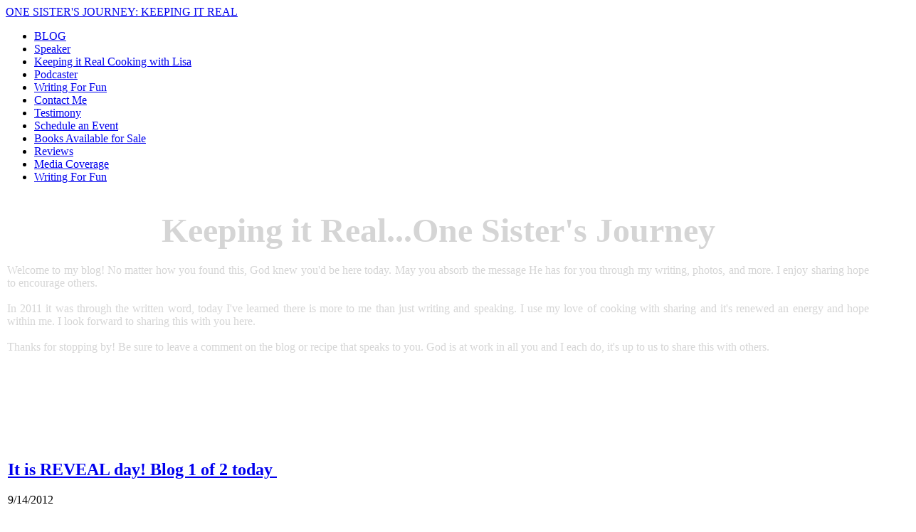

--- FILE ---
content_type: text/html; charset=utf-8
request_url: https://www.lisambuske.com/blog/it-is-reveal-day-blog-1-of-2-today
body_size: 20687
content:
<!DOCTYPE html>

<html lang="en" xmlns:fb="https://ogp.me/ns/fb#">
<head><title>It is REVEAL day! Blog 1 of 2 today  - ONE SISTER'S JOURNEY: KEEPING IT REAL</title><meta content="ONE SISTER'S JOURNEY: KEEPING IT REAL" property="og:site_name"/>
<meta content="It is REVEAL day! Blog 1 of 2 today " property="og:title"/>
<meta content="My heart was torn this morning as I look forward to this afternoon's 4:30 p.m. press conference at the very intersection Heidi disappeared from over eighteen years ago. Why is my heart torn you might..." property="og:description"/>
<meta content="https://authoritating.com/20220804002648im_/https://lisambuske.com/uploads/4/7/9/2/4792487/1347593914.png" property="og:image"/>
<meta content="https://authoritating.com/20220804002648im_/https://lisambuske.com/uploads/4/7/9/2/4792487/editor/vip-joingroup.jpg?1631138807" property="og:image"/>
<meta content="https://authoritating.com/20220804002648im_/https://lisambuske.com/uploads/4/7/9/2/4792487/osj-kir-logo1_orig.png" property="og:image"/>
<meta content="https://authoritating.com/20220804002648im_/https://lisambuske.com/uploads/4/7/9/2/4792487/livedemoat5p-m_orig.jpg" property="og:image"/>
<meta content="https://authoritating.com/20220804002648im_/https://lisambuske.com/uploads/4/7/9/2/4792487/addepicuretopantry_orig.jpg" property="og:image"/>
<meta content="/1/post/2012/09/it-is-reveal-day-blog-1-of-2-today.html" property="og:url"/>
<meta content="no-cache" http-equiv="cache-control"/>
<meta content="Hope, Livin with Lisa, Keeping it Real, One Sisters Journey, Heidi Allen" name="keywords"/>
<meta content="text/html; charset=utf-8" http-equiv="Content-Type"/>
<meta content="width=device-width, initial-scale=1.0" name="viewport"/>
<link href="https://authoritating.com/20220812035438cs_/https://cdn2.editmysite.com/css/sites.css?buildTime=1660262238" id="wsite-base-style" rel="stylesheet" type="text/css"/>
<link href="https://authoritating.com/20220812035438cs_/https://cdn2.editmysite.com/css/old/fancybox.css?1659454407" rel="stylesheet" type="text/css"/>
<link href="https://authoritating.com/20220812035438cs_/https://cdn2.editmysite.com/css/social-icons.css?buildtime=1659454407" media="screen,projection" rel="stylesheet" type="text/css"/>
<link href="https://authoritating.com/20220812035438cs_/https://www.lisambuske.com/files/main_style.css?1659456847" rel="stylesheet" title="wsite-theme-css" type="text/css"/>
<link href="https://authoritating.com/20220812035438cs_/https://fonts.googleapis.com/css?family=Quattrocento+Sans:400,700,400italic,700italic&amp;subset=latin,latin-ext" rel="stylesheet" type="text/css"/>
<link href="https://authoritating.com/20220812035438cs_/https://fonts.googleapis.com/css?family=Quattrocento:400,700&amp;subset=latin,latin-ext" rel="stylesheet" type="text/css"/>
<link href="https://authoritating.com/20220812035438cs_/https://cdn2.editmysite.com/fonts/Lilly/font.css?2" rel="stylesheet" type="text/css"/>
<link href="https://authoritating.com/20220812035438cs_/https://cdn2.editmysite.com/fonts/Lilly/font.css?2" rel="stylesheet" type="text/css"/>
<link href="https://authoritating.com/20220812035438cs_/https://cdn2.editmysite.com/fonts/Lilly/font.css?2" rel="stylesheet" type="text/css"/>
<link href="https://authoritating.com/20220812035438cs_/https://cdn2.editmysite.com/fonts/Lilly/font.css?2" rel="stylesheet" type="text/css"/>
<link href="https://authoritating.com/20220812035438cs_/https://fonts.googleapis.com/css?family=Amaranth:400,700,400italic,700italic&amp;subset=latin,latin-ext" rel="stylesheet" type="text/css"/>
<link href="https://authoritating.com/20220812035438cs_/https://cdn2.editmysite.com/fonts/Lilly/font.css?2" rel="stylesheet" type="text/css"/>
<link href="https://authoritating.com/20220812035438cs_/https://fonts.googleapis.com/css?family=Amaranth:400,700,400italic,700italic&amp;subset=latin,latin-ext" rel="stylesheet" type="text/css"/>
<link href="https://authoritating.com/20220812035438cs_/https://fonts.googleapis.com/css?family=Josefin+Slab:400,300,300italic,700,400italic,700italic&amp;subset=latin,latin-ext" rel="stylesheet" type="text/css"/>
<style type="text/css">
.wsite-elements.wsite-not-footer:not(.wsite-header-elements) div.paragraph, .wsite-elements.wsite-not-footer:not(.wsite-header-elements) p, .wsite-elements.wsite-not-footer:not(.wsite-header-elements) .product-block .product-title, .wsite-elements.wsite-not-footer:not(.wsite-header-elements) .product-description, .wsite-elements.wsite-not-footer:not(.wsite-header-elements) .wsite-form-field label, .wsite-elements.wsite-not-footer:not(.wsite-header-elements) .wsite-form-field label, #wsite-content div.paragraph, #wsite-content p, #wsite-content .product-block .product-title, #wsite-content .product-description, #wsite-content .wsite-form-field label, #wsite-content .wsite-form-field label, .blog-sidebar div.paragraph, .blog-sidebar p, .blog-sidebar .wsite-form-field label, .blog-sidebar .wsite-form-field label {font-family:"Lilly" !important;}
#wsite-content div.paragraph, #wsite-content p, #wsite-content .product-block .product-title, #wsite-content .product-description, #wsite-content .wsite-form-field label, #wsite-content .wsite-form-field label, .blog-sidebar div.paragraph, .blog-sidebar p, .blog-sidebar .wsite-form-field label, .blog-sidebar .wsite-form-field label {}
.wsite-elements.wsite-footer div.paragraph, .wsite-elements.wsite-footer p, .wsite-elements.wsite-footer .product-block .product-title, .wsite-elements.wsite-footer .product-description, .wsite-elements.wsite-footer .wsite-form-field label, .wsite-elements.wsite-footer .wsite-form-field label{}
.wsite-elements.wsite-not-footer:not(.wsite-header-elements) h2, .wsite-elements.wsite-not-footer:not(.wsite-header-elements) .product-long .product-title, .wsite-elements.wsite-not-footer:not(.wsite-header-elements) .product-large .product-title, .wsite-elements.wsite-not-footer:not(.wsite-header-elements) .product-small .product-title, #wsite-content h2, #wsite-content .product-long .product-title, #wsite-content .product-large .product-title, #wsite-content .product-small .product-title, .blog-sidebar h2 {font-family:"Lilly" !important;}
#wsite-content h2, #wsite-content .product-long .product-title, #wsite-content .product-large .product-title, #wsite-content .product-small .product-title, .blog-sidebar h2 {}
.wsite-elements.wsite-footer h2, .wsite-elements.wsite-footer .product-long .product-title, .wsite-elements.wsite-footer .product-large .product-title, .wsite-elements.wsite-footer .product-small .product-title{}
#wsite-title {}
.wsite-not-footer h2.wsite-content-title a, .wsite-not-footer .paragraph a, .wsite-not-footer blockquote a, #blogTable .blog-sidebar a, #blogTable .blog-comments a, #blogTable .blog-comments-bottom a, #wsite-com-store a, #wsite-com-product-gen a {color:#5040ae !important;}
.wsite-menu-default a {font-family:"Lilly" !important;}
.wsite-menu a {}
.wsite-image div, .wsite-caption {}
.galleryCaptionInnerText {}
.fancybox-title {}
.wslide-caption-text {}
.wsite-phone {font-family:"Lilly" !important;}
.wsite-headline,.wsite-header-section .wsite-content-title {font-family:"Amaranth" !important;color:#fff !important;}
.wsite-headline-paragraph,.wsite-header-section .paragraph {font-family:"Lilly" !important;color:#fff !important;}
.wsite-button-inner {font-family:"Amaranth" !important;}
.wsite-not-footer blockquote {font-family:"Josefin Slab" !important;color:#5040ae !important;}
.wsite-footer blockquote {}
.blog-header h2 a {}
#wsite-content h2.wsite-product-title {}
.wsite-product .wsite-product-price a {}
.wsite-not-footer h2.wsite-content-title a:hover, .wsite-not-footer .paragraph a:hover, .wsite-not-footer blockquote a:hover, #blogTable .blog-sidebar a:hover, #blogTable .blog-comments a:hover, #blogTable .blog-comments-bottom a:hover, #wsite-com-store a:hover, #wsite-com-product-gen a:hover {color:#6cb83a !important;}
@media screen and (min-width: 767px) {.wsite-elements.wsite-not-footer:not(.wsite-header-elements) div.paragraph, .wsite-elements.wsite-not-footer:not(.wsite-header-elements) p, .wsite-elements.wsite-not-footer:not(.wsite-header-elements) .product-block .product-title, .wsite-elements.wsite-not-footer:not(.wsite-header-elements) .product-description, .wsite-elements.wsite-not-footer:not(.wsite-header-elements) .wsite-form-field label, .wsite-elements.wsite-not-footer:not(.wsite-header-elements) .wsite-form-field label, #wsite-content div.paragraph, #wsite-content p, #wsite-content .product-block .product-title, #wsite-content .product-description, #wsite-content .wsite-form-field label, #wsite-content .wsite-form-field label, .blog-sidebar div.paragraph, .blog-sidebar p, .blog-sidebar .wsite-form-field label, .blog-sidebar .wsite-form-field label {}
#wsite-content div.paragraph, #wsite-content p, #wsite-content .product-block .product-title, #wsite-content .product-description, #wsite-content .wsite-form-field label, #wsite-content .wsite-form-field label, .blog-sidebar div.paragraph, .blog-sidebar p, .blog-sidebar .wsite-form-field label, .blog-sidebar .wsite-form-field label {}
.wsite-elements.wsite-footer div.paragraph, .wsite-elements.wsite-footer p, .wsite-elements.wsite-footer .product-block .product-title, .wsite-elements.wsite-footer .product-description, .wsite-elements.wsite-footer .wsite-form-field label, .wsite-elements.wsite-footer .wsite-form-field label{}
.wsite-elements.wsite-not-footer:not(.wsite-header-elements) h2, .wsite-elements.wsite-not-footer:not(.wsite-header-elements) .product-long .product-title, .wsite-elements.wsite-not-footer:not(.wsite-header-elements) .product-large .product-title, .wsite-elements.wsite-not-footer:not(.wsite-header-elements) .product-small .product-title, #wsite-content h2, #wsite-content .product-long .product-title, #wsite-content .product-large .product-title, #wsite-content .product-small .product-title, .blog-sidebar h2 {}
#wsite-content h2, #wsite-content .product-long .product-title, #wsite-content .product-large .product-title, #wsite-content .product-small .product-title, .blog-sidebar h2 {}
.wsite-elements.wsite-footer h2, .wsite-elements.wsite-footer .product-long .product-title, .wsite-elements.wsite-footer .product-large .product-title, .wsite-elements.wsite-footer .product-small .product-title{}
#wsite-title {}
.wsite-menu-default a {}
.wsite-menu a {}
.wsite-image div, .wsite-caption {}
.galleryCaptionInnerText {}
.fancybox-title {}
.wslide-caption-text {}
.wsite-phone {}
.wsite-headline,.wsite-header-section .wsite-content-title {}
.wsite-headline-paragraph,.wsite-header-section .paragraph {}
.wsite-button-inner {}
.wsite-not-footer blockquote {}
.wsite-footer blockquote {}
.blog-header h2 a {}
#wsite-content h2.wsite-product-title {}
.wsite-product .wsite-product-price a {}
}</style>
<style>
.wsite-background {background-image: url("https://authoritating.com/20220812035438im_/https://cdn2.editmysite.com/images/editor/theme-background/stock/Lighthouse-Sunset.jpg") !important;background-repeat: no-repeat !important;background-position: 50% 50% !important;background-size: 100% !important;background-color: transparent !important;background: inherit;}
body.wsite-background {background-attachment: fixed !important;}.wsite-background.wsite-custom-background{ background-size: cover !important}
</style><style type="text/css">#wsite-com-product-images .wsite-imageaspectratio-image-height, .wsite-com-category-product-image-height.wsite-imageaspectratio-image-height, .wsite-product .wsite-imageaspectratio-image-height, .wsite-com-category-product-featured-image-height.wsite-imageaspectratio-image-height { margin-bottom: 75% !important } .wsite-com-category-subcategory-image-height.wsite-imageaspectratio-image-height { margin-bottom: 100% !important } .wsite-com-category-product-group .wsite-com-column { width: 50.00% !important } .wsite-com-category-product-featured-group .wsite-com-column { width: 50.00% !important } .wsite-com-category-subcategory-group .wsite-com-column { width: 50.00% !important } </style>
<script>
var STATIC_BASE = 'https://authoritating.com/20220812035438/https://cdn1.editmysite.com/';
var ASSETS_BASE = 'https://authoritating.com/20220812035438/https://cdn2.editmysite.com/';
var STYLE_PREFIX = 'wsite';
</script>
<script src="https://authoritating.com/20220812035438js_/https://ajax.googleapis.com/ajax/libs/jquery/1.8.3/jquery.min.js"></script>
<script src="https://authoritating.com/20220812035438js_/https://cdn2.editmysite.com/js/lang/en/stl.js?buildTime=1659454407&amp;" type="text/javascript"></script>
<script src="https://authoritating.com/20220812035438js_/https://cdn2.editmysite.com/js/site/main.js?buildTime=1660262238"></script><script type="text/javascript">
		function initCustomerAccountsModels() {
					(function(){_W.setup_rpc({"url":"\/ajax\/api\/JsonRPC\/CustomerAccounts\/","actions":{"CustomerAccounts":[{"name":"login","len":2,"multiple":false,"standalone":false},{"name":"logout","len":0,"multiple":false,"standalone":false},{"name":"getSessionDetails","len":0,"multiple":false,"standalone":false},{"name":"getAccountDetails","len":0,"multiple":false,"standalone":false},{"name":"getOrders","len":0,"multiple":false,"standalone":false},{"name":"register","len":4,"multiple":false,"standalone":false},{"name":"emailExists","len":1,"multiple":false,"standalone":false},{"name":"passwordReset","len":1,"multiple":false,"standalone":false},{"name":"passwordUpdate","len":3,"multiple":false,"standalone":false},{"name":"validateSession","len":1,"multiple":false,"standalone":false}]},"namespace":"_W.CustomerAccounts.RPC"});
_W.setup_model_rpc({"rpc_namespace":"_W.CustomerAccounts.RPC","model_namespace":"_W.CustomerAccounts.BackboneModelData","collection_namespace":"_W.CustomerAccounts.BackboneCollectionData","bootstrap_namespace":"_W.CustomerAccounts.BackboneBootstrap","models":{"CustomerAccounts":{"_class":"CustomerAccounts.Model.CustomerAccounts","defaults":null,"validation":null,"types":null,"idAttribute":null,"keydefs":null}},"collections":{"CustomerAccounts":{"_class":"CustomerAccounts.Collection.CustomerAccounts"}},"bootstrap":[]});
})();
		}
		if(document.createEvent && document.addEventListener) {
			var initEvt = document.createEvent('Event');
			initEvt.initEvent('customerAccountsModelsInitialized', true, false);
			document.dispatchEvent(initEvt);
		} else if(document.documentElement.initCustomerAccountsModels === 0){
			document.documentElement.initCustomerAccountsModels++
		}
		</script>
<script type="text/javascript"> _W = _W || {}; _W.securePrefix='www.lisambuske.com'; </script><script>_W = _W || {};
			_W.customerLocale = "en_US";
			_W.storeName = "One Sister's Journey";
			_W.isCheckoutReskin = false;
			_W.storeCountry = "US";
			_W.storeCurrency = "USD";
			_W.storeEuPrivacyPolicyUrl = "";
			com_currentSite = "883364436227453785";
			com_userID = "4792487";</script><script type="text/javascript">
								_W = _W || {};
								_W.Commerce = _W.Commerce || {};
								_W.Commerce.hasCart = false;
							</script><script> base_context='Site'; base_name='_W'; ASSETS_BASE='cdn2.editmysite.com'; buildTime='1660262238'</script>
<script>function initCommerceModels() { (function(){_W.setup_rpc({"url":"\/ajax\/api\/JsonRPC\/Commerce\/","actions":{"ABTest":[{"name":"getTestsForVisitor","len":0,"multiple":false,"standalone":false},{"name":"segment","len":1,"multiple":false,"standalone":false}],"ABTestSegmentation":[{"name":"getTestSegments","len":0,"multiple":false,"standalone":false}],"AuthorizedPayments":[{"name":"authorize","len":2,"multiple":false,"standalone":false}],"Category":[{"name":"generateProductList","len":3,"multiple":false,"standalone":false},{"name":"generateMobileProductList","len":2,"multiple":false,"standalone":false},{"name":"create","len":1,"multiple":false,"standalone":false},{"name":"readOne","len":1,"multiple":false,"standalone":false},{"name":"readMany","len":1,"multiple":false,"standalone":false},{"name":"update","len":1,"multiple":false,"standalone":false},{"name":"patch","len":1,"multiple":false,"standalone":false},{"name":"destroy","len":1,"multiple":false,"standalone":false}],"Checkout":[{"name":"getOrderAvailabilityAndLocations","len":0,"multiple":false,"standalone":false},{"name":"getOrderByToken","len":1,"multiple":false,"standalone":false},{"name":"getMiniCart","len":0,"multiple":false,"standalone":false},{"name":"getCheckoutUrl","len":0,"multiple":false,"standalone":false},{"name":"initializeCheckoutSession","len":0,"multiple":false,"standalone":false},{"name":"getPayPalNotifyUrl","len":0,"multiple":false,"standalone":false},{"name":"getAuthorizeNetFingerprint","len":0,"multiple":false,"standalone":false},{"name":"getPayPalEcoUrl","len":0,"multiple":false,"standalone":false},{"name":"processPayPalCheckoutDetails","len":0,"multiple":false,"standalone":false},{"name":"getCurrentOrder","len":0,"multiple":false,"standalone":false},{"name":"getPrimaryOrder","len":0,"multiple":false,"standalone":false},{"name":"resetCart","len":0,"multiple":false,"standalone":false},{"name":"getSquareStoreConfig","len":0,"multiple":false,"standalone":false},{"name":"logErrorOnValidOrderCase","len":1,"multiple":false,"standalone":false},{"name":"getShoppingCart","len":0,"multiple":false,"standalone":false},{"name":"addItemToCart","len":2,"multiple":false,"standalone":false},{"name":"addItem","len":3,"multiple":false,"standalone":false},{"name":"getInventory","len":1,"multiple":false,"standalone":false},{"name":"updateItemQuantity","len":3,"multiple":false,"standalone":false},{"name":"updateItemQuantityV2","len":2,"multiple":false,"standalone":false},{"name":"hasCouponsAvailable","len":0,"multiple":false,"standalone":false},{"name":"applyCoupon","len":1,"multiple":false,"standalone":false},{"name":"addReward","len":1,"multiple":false,"standalone":false},{"name":"removeReward","len":1,"multiple":false,"standalone":false},{"name":"removeCoupon","len":1,"multiple":false,"standalone":false},{"name":"isShippable","len":1,"multiple":false,"standalone":false},{"name":"checkCart","len":2,"multiple":false,"standalone":false},{"name":"generateProductList","len":3,"multiple":false,"standalone":false},{"name":"shouldSeePaymentRequestAPI","len":0,"multiple":false,"standalone":false},{"name":"shouldSeeApplePay","len":0,"multiple":false,"standalone":false},{"name":"addTipAmount","len":1,"multiple":false,"standalone":false},{"name":"toggleTextAlert","len":1,"multiple":false,"standalone":false},{"name":"addTipPercentage","len":1,"multiple":false,"standalone":false},{"name":"placeAndCreateNewChildOrder","len":0,"multiple":false,"standalone":false}],"CustomerAddress":[{"name":"create","len":1,"multiple":false,"standalone":false},{"name":"readOne","len":1,"multiple":false,"standalone":false},{"name":"readMany","len":1,"multiple":false,"standalone":false},{"name":"update","len":1,"multiple":false,"standalone":false},{"name":"patch","len":1,"multiple":false,"standalone":false},{"name":"destroy","len":1,"multiple":false,"standalone":false}],"Customer":[{"name":"create","len":1,"multiple":false,"standalone":false},{"name":"readOne","len":1,"multiple":false,"standalone":false},{"name":"readMany","len":1,"multiple":false,"standalone":false},{"name":"update","len":1,"multiple":false,"standalone":false},{"name":"patch","len":1,"multiple":false,"standalone":false},{"name":"destroy","len":1,"multiple":false,"standalone":false}],"Log":[{"name":"notice","len":2,"multiple":false,"standalone":false},{"name":"error","len":2,"multiple":false,"standalone":false}],"OrderBilling":[{"name":"create","len":1,"multiple":false,"standalone":false},{"name":"readOne","len":1,"multiple":false,"standalone":false},{"name":"readMany","len":1,"multiple":false,"standalone":false},{"name":"update","len":1,"multiple":false,"standalone":false},{"name":"patch","len":1,"multiple":false,"standalone":false},{"name":"destroy","len":1,"multiple":false,"standalone":false}],"OrderFulfillment":[{"name":"setFulfillment","len":1,"multiple":false,"standalone":false},{"name":"create","len":1,"multiple":false,"standalone":false},{"name":"readOne","len":1,"multiple":false,"standalone":false},{"name":"readMany","len":1,"multiple":false,"standalone":false},{"name":"update","len":1,"multiple":false,"standalone":false},{"name":"patch","len":1,"multiple":false,"standalone":false},{"name":"destroy","len":1,"multiple":false,"standalone":false}],"OrderItem":[{"name":"updateQuantity","len":1,"multiple":false,"standalone":false},{"name":"create","len":1,"multiple":false,"standalone":false},{"name":"readOne","len":1,"multiple":false,"standalone":false},{"name":"readMany","len":1,"multiple":false,"standalone":false},{"name":"update","len":1,"multiple":false,"standalone":false},{"name":"patch","len":1,"multiple":false,"standalone":false},{"name":"destroy","len":1,"multiple":false,"standalone":false}],"Order":[{"name":"getHash","len":0,"multiple":false,"standalone":false},{"name":"fetchCorrectedCart","len":0,"multiple":false,"standalone":false},{"name":"updateOrderWithLatestDeliveryTime","len":1,"multiple":false,"standalone":false},{"name":"updatePickupTime","len":4,"multiple":false,"standalone":false},{"name":"updateDeliveryTime","len":6,"multiple":false,"standalone":false},{"name":"updatePaymentMethod","len":1,"multiple":false,"standalone":false},{"name":"updateShippingMethod","len":1,"multiple":false,"standalone":false},{"name":"updateOrderBilling","len":1,"multiple":false,"standalone":false},{"name":"updateOrderNotes","len":0,"multiple":false,"standalone":false},{"name":"updateDeliveryDetails","len":1,"multiple":false,"standalone":false},{"name":"updateCustomer","len":2,"multiple":false,"standalone":false},{"name":"addGiftCard","len":1,"multiple":false,"standalone":false},{"name":"removeGiftCard","len":1,"multiple":false,"standalone":false},{"name":"attachLoyaltyAccountId","len":1,"multiple":false,"standalone":false},{"name":"updateUseTimeBasedCategory","len":1,"multiple":false,"standalone":false},{"name":"checkout","len":3,"multiple":false,"standalone":true},{"name":"create","len":1,"multiple":false,"standalone":false},{"name":"readOne","len":1,"multiple":false,"standalone":false},{"name":"readMany","len":1,"multiple":false,"standalone":false},{"name":"update","len":1,"multiple":false,"standalone":false},{"name":"patch","len":1,"multiple":false,"standalone":false},{"name":"destroy","len":1,"multiple":false,"standalone":false}],"OrderShipment":[{"name":"create","len":1,"multiple":false,"standalone":false},{"name":"readOne","len":1,"multiple":false,"standalone":false},{"name":"readMany","len":1,"multiple":false,"standalone":false},{"name":"update","len":1,"multiple":false,"standalone":false},{"name":"patch","len":1,"multiple":false,"standalone":false},{"name":"destroy","len":1,"multiple":false,"standalone":false}],"Product":[{"name":"isInStock","len":2,"multiple":false,"standalone":false},{"name":"readFullText","len":1,"multiple":false,"standalone":false},{"name":"create","len":1,"multiple":false,"standalone":false},{"name":"readOne","len":1,"multiple":false,"standalone":false},{"name":"readMany","len":1,"multiple":false,"standalone":false},{"name":"update","len":1,"multiple":false,"standalone":false},{"name":"patch","len":1,"multiple":false,"standalone":false},{"name":"destroy","len":1,"multiple":false,"standalone":false}],"ShippingRate":[{"name":"create","len":1,"multiple":false,"standalone":false},{"name":"readOne","len":1,"multiple":false,"standalone":false},{"name":"readMany","len":1,"multiple":false,"standalone":false},{"name":"update","len":1,"multiple":false,"standalone":false},{"name":"patch","len":1,"multiple":false,"standalone":false},{"name":"destroy","len":1,"multiple":false,"standalone":false}],"StoredPayment":[{"name":"verify","len":1,"multiple":false,"standalone":false},{"name":"verifyForPayLink","len":0,"multiple":false,"standalone":false},{"name":"verifyConfirm","len":2,"multiple":false,"standalone":false},{"name":"verifyConfirmForPayLink","len":2,"multiple":false,"standalone":false},{"name":"createPaymentMethodForPayLink","len":5,"multiple":false,"standalone":false}]},"namespace":"_W.Commerce.RPC"});
_W.setup_model_rpc({"rpc_namespace":"_W.Commerce.RPC","model_namespace":"_W.Commerce.BackboneModelData","collection_namespace":"_W.Commerce.BackboneCollectionData","bootstrap_namespace":"_W.Commerce.BackboneBootstrap","models":{"ABTest":{"_class":"Commerce.Model.ABTest","defaults":null,"validation":null,"types":null,"idAttribute":null,"keydefs":null},"ABTestSegmentation":{"_class":"Commerce.Model.ABTestSegmentation","defaults":null,"validation":null,"types":null,"idAttribute":null,"keydefs":null},"AuthorizedPayments":{"_class":"Commerce.Model.AuthorizedPayments","defaults":null,"validation":null,"types":null,"idAttribute":null,"keydefs":null},"Category":{"_class":"Commerce.Model.Category","defaults":{"shown_in_storefront":false,"site_link":null,"product_count":null,"published":true,"name":"","page_layout":"no-header","page_title":null,"page_description":null,"show_featured_products":true,"show_sub_categories":true,"children_collapsed":false,"hide_from_parent":false,"parent_category_id":null,"category_order":null,"image_order":null,"permalink":null,"product_ids":null,"preferred_order_product_ids":null,"coupon_ids":null,"is_user_defined":"true","og_title":null,"og_description":null,"is_custom_times":false,"uuid":null,"owner_id":"","site_id":"","created_date":0,"updated_date":0},"validation":{"shown_in_storefront":null,"site_link":null,"product_count":null,"site_category_id":null,"published":null,"name":{"required":true},"page_layout":null,"page_title":null,"page_description":null,"show_featured_products":null,"show_sub_categories":null,"children_collapsed":null,"hide_from_parent":null,"parent_category_id":null,"category_order":null,"image_order":null,"permalink":{"pattern":"^[\\w\\\/.-]*$","required":false},"product_ids":null,"preferred_order_product_ids":null,"coupon_ids":null,"is_user_defined":null,"og_title":null,"og_description":null,"is_custom_times":null,"uuid":null,"owner_id":{"required":true},"site_id":{"required":true},"created_date":null,"updated_date":null},"types":{"shown_in_storefront":"boolean","site_link":"string","product_count":null,"site_category_id":"string","published":"boolean","name":"string","page_layout":"string","page_title":"string","page_description":"string","show_featured_products":"boolean","show_sub_categories":"boolean","children_collapsed":"boolean","hide_from_parent":"boolean","parent_category_id":null,"category_order":"integer","image_order":"json","permalink":"string","product_ids":"json","preferred_order_product_ids":"json","coupon_ids":"json","is_user_defined":"boolean","og_title":"string","og_description":"string","is_custom_times":"boolean","uuid":null,"owner_id":"string","site_id":"string","created_date":"int","updated_date":"int"},"idAttribute":"site_category_id","keydefs":{"PRIMARY":["owner_id","site_id","site_category_id"],"uuid_index":["id"],"updated_at":["updated_date"],"import_batch_id":["owner_id","site_id","import_batch_id"]},"relations":[{"type":"HasMany","key":"images","foreignKey":["owner_id","site_id","site_category_id"],"parse":true,"relatedModel":"CategoryImage","reverseRelation":{"key":null,"includeInJSON":false}}]},"Checkout":{"_class":"Commerce.Model.Checkout","defaults":null,"validation":null,"types":null,"idAttribute":null,"keydefs":null},"CustomerAddress":{"_class":"Commerce.Model.CustomerAddress","defaults":{"site_customer_id":null,"label":"","is_copy":false,"name_first":null,"name_last":null,"business_name":"","street":"","street2":null,"postal_code":"","city":"","region":"","country":"","phone_country_code":"","phone_country_code_abbreviation":null,"phone":null,"changedAddressComponents":null,"latitude":null,"longitude":null,"uuid":null,"owner_id":"","site_id":"","created_date":0,"updated_date":0},"validation":{"site_customer_id":null,"site_customer_address_id":null,"label":{"required":true},"is_copy":null,"name_first":null,"name_last":null,"business_name":null,"street":null,"street2":null,"postal_code":null,"city":null,"region":null,"country":null,"phone_country_code":null,"phone_country_code_abbreviation":null,"phone":null,"changedAddressComponents":null,"latitude":null,"longitude":null,"uuid":null,"owner_id":{"required":true},"site_id":{"required":true},"created_date":null,"updated_date":null},"types":{"site_customer_id":"string","site_customer_address_id":"int","label":"string","is_copy":null,"name_first":"string","name_last":"string","business_name":"string","street":"string","street2":"string","postal_code":"string","city":"string","region":"string","country":"string","phone_country_code":"string","phone_country_code_abbreviation":"string","phone":"string","changedAddressComponents":"json","latitude":"float","longitude":"float","uuid":null,"owner_id":"string","site_id":"string","created_date":"int","updated_date":"int"},"idAttribute":"site_customer_address_id","keydefs":{"PRIMARY":["owner_id","site_id","site_customer_id","site_customer_address_id"],"uuid_index":["id"],"address":["owner_id","site_id","deleted","country","region","city"],"address_name":["owner_id","site_id","deleted","label"]}},"Customer":{"_class":"Commerce.Model.Customer","defaults":{"name_prefix":null,"name_first":null,"name_last":null,"name_suffix":null,"email":null,"business_name":null,"home_phone":null,"work_phone":null,"pickup_phone":null,"is_marketing_updates_subscribed":null,"square_customer_id":null,"uuid":null,"owner_id":"","site_id":"","created_date":0,"updated_date":0},"validation":{"site_customer_id":null,"name_prefix":null,"name_first":null,"name_last":null,"name_suffix":null,"email":{"email":null,"required":false},"business_name":null,"home_phone":{"minlength":"7","required":false},"work_phone":{"minlength":"7","required":true},"pickup_phone":{"minlength":"7","required":true},"is_marketing_updates_subscribed":null,"square_customer_id":null,"uuid":null,"owner_id":{"required":true},"site_id":{"required":true},"created_date":null,"updated_date":null},"types":{"site_customer_id":"string","name_prefix":"string","name_first":"string","name_last":"string","name_suffix":"string","email":"string","business_name":"string","home_phone":"string","work_phone":"string","pickup_phone":"string","is_marketing_updates_subscribed":"boolean","square_customer_id":"string","uuid":null,"owner_id":"string","site_id":"string","created_date":"int","updated_date":"int"},"idAttribute":"site_customer_id","keydefs":{"PRIMARY":["owner_id","site_id","site_customer_id"],"uuid_index":["id"],"lastname":["deleted","site_id","name_last"],"email":["deleted","site_id","email"],"business":["deleted","site_id","business_name"],"idx_owner_site_account":["owner_id","site_id","site_account_id"]},"relations":[{"type":"HasMany","key":"addresses","foreignKey":["owner_id","site_id","site_customer_id"],"parse":true,"relatedModel":"CustomerAddress","reverseRelation":{"key":"customer","includeInJSON":false}},{"type":"HasMany","key":"orders","foreignKey":["owner_id","site_id","site_customer_id"],"parse":true,"relatedModel":"Order","reverseRelation":{"key":"original_customer","includeInJSON":false}}]},"Log":{"_class":"Commerce.Model.Log","defaults":null,"validation":null,"types":null,"idAttribute":null,"keydefs":null},"OrderBilling":{"_class":"Commerce.Model.OrderBilling","defaults":{"refundable_amount":null,"site_order_id":null,"is_pending_capture":0,"gateway":"","site_payment_gateway_id":null,"site_customer_id":"","site_customer_address_id":null,"full_name":null,"email":null,"phone":null,"business_name":null,"street":null,"street2":null,"city":null,"region":null,"updated_date":0,"country":null,"postal_code":null,"uuid":null,"owner_id":"","site_id":"","created_date":0},"validation":{"refundable_amount":null,"site_order_id":null,"is_pending_capture":null,"site_order_billing_id":null,"gateway":{"required":true},"site_payment_gateway_id":null,"site_customer_id":{"required":true},"site_customer_address_id":null,"full_name":null,"email":null,"phone":null,"business_name":null,"street":null,"street2":null,"city":null,"region":null,"updated_date":null,"country":null,"postal_code":null,"uuid":null,"owner_id":{"required":true},"site_id":{"required":true},"created_date":null},"types":{"refundable_amount":"int","site_order_id":"string","is_pending_capture":"int","site_order_billing_id":"int","gateway":"string","site_payment_gateway_id":"string","site_customer_id":"string","site_customer_address_id":"int","full_name":"string","email":"string","phone":"string","business_name":"string","street":"string","street2":"string","city":"string","region":"string","updated_date":"int","country":"string","postal_code":"string","uuid":null,"owner_id":"string","site_id":"string","created_date":"int"},"idAttribute":"site_order_billing_id","keydefs":{"PRIMARY":["owner_id","site_id","site_order_id","site_order_billing_id"],"uuid_index":["id"],"is_pending_capture_index":["is_pending_capture","created_date"]},"relations":[{"type":"HasMany","key":"transactions","foreignKey":["owner_id","site_id","site_order_id","site_order_billing_id"],"parse":true,"relatedModel":"OrderBillingTransaction","reverseRelation":{"key":null,"includeInJSON":false}}]},"OrderFulfillment":{"_class":"Commerce.Model.OrderFulfillment","defaults":null,"validation":null,"types":null,"idAttribute":null,"keydefs":null},"OrderItem":{"_class":"Commerce.Model.OrderItem","defaults":{"current_price":null,"current_price_subunits":null,"discounted_price":null,"product_url":null,"full_product_url":null,"image_info":null,"track_inventory":null,"sku_uuid":null,"site_order_id":null,"site_product_id":"","site_product_sku_id":0,"name":"","short_description":null,"taxable":null,"quantity":1,"paid":0,"prepared":"0","completed":0,"refunded":0,"cancelled":0,"product_type":null,"download_limit_type":null,"download_units_remaining":null,"measurement_unit_abbreviation":null,"fulfillment_options":null,"product_type_details":null,"buyer_controlled_price":null,"has_buyer_controlled_price":null,"reward_group_id":null,"related_child_items":null,"is_alcoholic":false,"price":null,"sale_price":null,"total_price":0,"modifiers_price":null,"total_modifiers_price":null,"weight":null,"weight_unit":"lb","sku":null,"options":null,"is_order_again":null,"returned":null,"discounts":null,"issued_gift_cards":null,"uuid":null,"owner_id":"","site_id":"","created_date":0,"updated_date":0},"validation":{"current_price":null,"current_price_subunits":null,"discounted_price":null,"product_url":null,"full_product_url":null,"image_info":null,"track_inventory":null,"sku_uuid":null,"site_order_id":null,"site_order_item_id":null,"site_product_id":{"required":true},"site_product_sku_id":{"required":true},"name":null,"short_description":null,"taxable":null,"quantity":null,"paid":null,"prepared":null,"completed":null,"refunded":null,"cancelled":null,"product_type":null,"download_limit_type":null,"download_units_remaining":null,"measurement_unit_abbreviation":null,"fulfillment_options":null,"product_type_details":null,"buyer_controlled_price":{"min":"0","required":false},"has_buyer_controlled_price":null,"reward_group_id":null,"related_child_items":null,"is_alcoholic":null,"price":null,"sale_price":null,"total_price":null,"modifiers_price":null,"total_modifiers_price":null,"weight":null,"weight_unit":null,"sku":null,"options":null,"is_order_again":null,"returned":null,"discounts":null,"issued_gift_cards":null,"uuid":null,"owner_id":{"required":true},"site_id":{"required":true},"created_date":null,"updated_date":null},"types":{"current_price":"decimal","current_price_subunits":"int","discounted_price":"decimal","product_url":"string","full_product_url":"string","image_info":"string","track_inventory":"boolean","sku_uuid":"string","site_order_id":"string","site_order_item_id":"string","site_product_id":"string","site_product_sku_id":"int","name":"string","short_description":"mediumtext","taxable":"int","quantity":"int","paid":"int","prepared":"string","completed":"int","refunded":"int","cancelled":"int","product_type":"string","download_limit_type":"string","download_units_remaining":"int","measurement_unit_abbreviation":"array","fulfillment_options":"array","product_type_details":"array","buyer_controlled_price":"float","has_buyer_controlled_price":"boolean","reward_group_id":"string","related_child_items":"array","is_alcoholic":"boolean","price":"decimal","sale_price":"decimal","total_price":"decimal","modifiers_price":"decimal","total_modifiers_price":"decimal","weight":"decimal","weight_unit":"string","sku":"string","options":"json","is_order_again":"boolean","returned":"int","discounts":"json","issued_gift_cards":"json","uuid":null,"owner_id":"string","site_id":"string","created_date":"int","updated_date":"int"},"idAttribute":"site_order_item_id","keydefs":{"PRIMARY":["owner_id","site_id","site_order_id","site_order_item_id"],"uuid_index":["id"],"owner_site_product":["owner_id","site_id","site_product_id"]},"relations":[{"type":"HasMany","key":"shipment_items","foreignKey":["owner_id","site_id","site_order_id","site_order_id"],"parse":true,"relatedModel":"OrderShipmentToItem","reverseRelation":{"key":null,"includeInJSON":false}},{"type":"HasMany","key":"order_item_file","foreignKey":["owner_id","site_id","site_order_id","site_order_item_id"],"parse":true,"relatedModel":"OrderItemFile","reverseRelation":{"key":null,"includeInJSON":false}},{"type":"HasMany","key":"original_product_sku_file","foreignKey":["owner_id","site_id","site_product_id","site_product_sku_id"],"parse":true,"relatedModel":"ProductSkuFile","reverseRelation":{"key":null,"includeInJSON":false}},{"type":"HasMany","key":"modifier_selections","foreignKey":["owner_id","site_id","site_order_id","site_order_item_id"],"parse":true,"relatedModel":"OrderItemModifierSelection","reverseRelation":{"key":null,"includeInJSON":false}}]},"Order":{"_class":"Commerce.Model.Order","defaults":{"order_display_status":null,"order_display_type":null,"order_available_actions_list":null,"order_fulfillment_options":null,"order_fulfillment":null,"is_prepared_enabled":null,"refundable_amount":null,"is_customer_address_required":null,"is_courier_delivery_enabled":false,"is_otg_in_seat_delivery_enabled":false,"site_customer_id":null,"order_type":"cart","full_name":null,"is_marketing_updates_subscribed":null,"is_eu_user":null,"order_status":"pending","order_currency":"usd","source":"0","source_site_id":"null","is_text_alerts_enabled":false,"order_item_tax_total":null,"order_gift_card_total":null,"order_tax_total":0,"order_tip_total":0,"auto_calculate_tip_percentage":-1,"auto_calculate_smart_tip":-1,"order_tip_percentage":null,"order_tax_total_subunits":null,"order_balance_due_total":null,"order_balance_due_total_in_subunits":null,"order_tax_rates":null,"include_taxes_in_price":false,"charge_taxes_on_delivery":false,"charge_taxes_on_dine_in":false,"charge_taxes_on_shipping":false,"tax_type":null,"order_shipping_total":0,"order_shipping_taxes_total":0,"order_shipping_subtotal":null,"order_shipping_subtotal_subunits":null,"order_shipping_method":null,"order_subtotal":0,"order_discount_total":null,"order_total":0,"token":null,"paypal_token":null,"paypal_payer_id":null,"refunded_amount":0,"order_paid_date":null,"return_inventory_date":null,"cart_hash":null,"gift_cards":null,"contains_download":null,"contains_service":null,"contains_donation":null,"contains_event":null,"contains_membership":null,"contains_simple_digital":null,"contains_physical":null,"contains_food":null,"contains_giftcard":null,"order_shipment_status":null,"contains_physical_or_similar":null,"order_notes":"","notes_for_buyer":null,"in_seat_delivery_notes":null,"order_transaction_fee":null,"weight":null,"order_shipping_additive_total":0,"default_shipping_profile_total":0,"shipping_additive_rates":null,"unsupported_shipping_additive_rates":null,"has_only_item_level_shipping_items":false,"billing_summary":null,"is_afterpay_order":null,"use_clearpay_brand":null,"selected_payment_method_uuid":null,"payment_method_verification_uuid":null,"loyalty_account_uuid":null,"discounts":null,"pickup_locations":null,"delivery_locations":null,"dine_in_locations":null,"use_square_taxes":null,"store_location_uuid":null,"ordering_site_fulfillment_location":null,"courier_delivery_id":null,"courier_quote_id":null,"courier_provider_id":null,"courier_provider_name":null,"courier_provider_support_phone_number":null,"is_courier_default_tip_applied":null,"no_contact_delivery_enabled":false,"order_delivery_fee_total":0,"order_delivery_seller_fee_total":0,"order_courier_delivery_fee_total":0,"order_service_charge_total":0,"order_delivery_restocking_fee_total":0,"ecom_delivery_service_fee_subtotal":0,"ecom_delivery_service_fee_total":0,"ecom_delivery_service_fee_taxes_total":0,"ecom_courier_delivery_service_fee_total":0,"order_delivery_fee_taxes_total":0,"custom_service_charges":null,"time_based_category_enabled":false,"customer_seat_uuid":null,"customer_seat_name":null,"open_order_uuid":null,"has_successful_authorize_billing":null,"has_child_orders":null,"active_child_cart_has_items":null,"parent_order_token":null,"square_marketing_opt_in_type":null,"uuid":null,"owner_id":"","site_id":"","created_date":0,"updated_date":0},"validation":{"order_display_status":null,"order_display_type":null,"order_available_actions_list":null,"order_fulfillment_options":null,"order_fulfillment":null,"is_prepared_enabled":null,"refundable_amount":null,"is_customer_address_required":null,"is_courier_delivery_enabled":null,"is_otg_in_seat_delivery_enabled":null,"site_order_id":null,"site_customer_id":null,"order_type":{"oneOf":["abandoned","order","cart","wishlist"],"required":false},"full_name":null,"is_marketing_updates_subscribed":null,"is_eu_user":null,"order_status":null,"order_currency":null,"source":null,"source_site_id":null,"is_text_alerts_enabled":null,"order_item_tax_total":null,"order_gift_card_total":null,"order_tax_total":null,"order_tip_total":null,"auto_calculate_tip_percentage":null,"auto_calculate_smart_tip":null,"order_tip_percentage":null,"order_tax_total_subunits":null,"order_balance_due_total":null,"order_balance_due_total_in_subunits":null,"order_tax_rates":null,"include_taxes_in_price":null,"charge_taxes_on_delivery":null,"charge_taxes_on_dine_in":null,"charge_taxes_on_shipping":null,"tax_type":null,"order_shipping_total":null,"order_shipping_taxes_total":null,"order_shipping_subtotal":null,"order_shipping_subtotal_subunits":null,"order_shipping_method":null,"order_subtotal":null,"order_discount_total":null,"order_total":null,"token":null,"paypal_token":null,"paypal_payer_id":null,"refunded_amount":null,"order_paid_date":null,"return_inventory_date":null,"cart_hash":null,"gift_cards":null,"contains_download":null,"contains_service":null,"contains_donation":null,"contains_event":null,"contains_membership":null,"contains_simple_digital":null,"contains_physical":null,"contains_food":null,"contains_giftcard":null,"order_shipment_status":null,"contains_physical_or_similar":null,"order_notes":{"required":true},"notes_for_buyer":null,"in_seat_delivery_notes":null,"order_transaction_fee":null,"weight":null,"order_shipping_additive_total":null,"default_shipping_profile_total":null,"shipping_additive_rates":null,"unsupported_shipping_additive_rates":null,"has_only_item_level_shipping_items":null,"billing_summary":null,"is_afterpay_order":null,"use_clearpay_brand":null,"selected_payment_method_uuid":null,"payment_method_verification_uuid":null,"loyalty_account_uuid":null,"discounts":null,"pickup_locations":null,"delivery_locations":null,"dine_in_locations":null,"use_square_taxes":null,"store_location_uuid":null,"ordering_site_fulfillment_location":null,"courier_delivery_id":null,"courier_quote_id":null,"courier_provider_id":null,"courier_provider_name":null,"courier_provider_support_phone_number":null,"is_courier_default_tip_applied":null,"no_contact_delivery_enabled":null,"order_delivery_fee_total":null,"order_delivery_seller_fee_total":null,"order_courier_delivery_fee_total":null,"order_service_charge_total":null,"order_delivery_restocking_fee_total":null,"ecom_delivery_service_fee_subtotal":null,"ecom_delivery_service_fee_total":null,"ecom_delivery_service_fee_taxes_total":null,"ecom_courier_delivery_service_fee_total":null,"order_delivery_fee_taxes_total":null,"custom_service_charges":null,"time_based_category_enabled":null,"customer_seat_uuid":null,"customer_seat_name":null,"open_order_uuid":null,"has_successful_authorize_billing":null,"has_child_orders":null,"active_child_cart_has_items":null,"parent_order_token":null,"square_marketing_opt_in_type":null,"uuid":null,"owner_id":{"required":true},"site_id":{"required":true},"created_date":null,"updated_date":null},"types":{"order_display_status":"string","order_display_type":"string","order_available_actions_list":"array","order_fulfillment_options":"array","order_fulfillment":"string","is_prepared_enabled":"boolean","refundable_amount":"decimal","is_customer_address_required":"boolean","is_courier_delivery_enabled":"boolean","is_otg_in_seat_delivery_enabled":"boolean","site_order_id":"string","site_customer_id":"string","order_type":"string","full_name":"string","is_marketing_updates_subscribed":null,"is_eu_user":null,"order_status":"string","order_currency":"string","source":"string","source_site_id":"string","is_text_alerts_enabled":"boolean","order_item_tax_total":"decimal","order_gift_card_total":"decimal","order_tax_total":"decimal","order_tip_total":"decimal","auto_calculate_tip_percentage":"int","auto_calculate_smart_tip":"decimal","order_tip_percentage":"int","order_tax_total_subunits":"int","order_balance_due_total":"decimal","order_balance_due_total_in_subunits":"int","order_tax_rates":"json","include_taxes_in_price":"boolean","charge_taxes_on_delivery":"boolean","charge_taxes_on_dine_in":"boolean","charge_taxes_on_shipping":"boolean","tax_type":"string","order_shipping_total":"decimal","order_shipping_taxes_total":"decimal","order_shipping_subtotal":"decimal","order_shipping_subtotal_subunits":"int","order_shipping_method":"string","order_subtotal":"decimal","order_discount_total":"decimal","order_total":"decimal","token":"string","paypal_token":"string","paypal_payer_id":"string","refunded_amount":"decimal","order_paid_date":"int","return_inventory_date":"int","cart_hash":"string","gift_cards":"json","contains_download":"boolean","contains_service":"boolean","contains_donation":"boolean","contains_event":"boolean","contains_membership":"boolean","contains_simple_digital":"boolean","contains_physical":"boolean","contains_food":"boolean","contains_giftcard":"boolean","order_shipment_status":"string","contains_physical_or_similar":"boolean","order_notes":"string","notes_for_buyer":"string","in_seat_delivery_notes":"string","order_transaction_fee":"json","weight":null,"order_shipping_additive_total":"decimal","default_shipping_profile_total":"decimal","shipping_additive_rates":"array","unsupported_shipping_additive_rates":"array","has_only_item_level_shipping_items":"boolean","billing_summary":"string","is_afterpay_order":"boolean","use_clearpay_brand":"boolean","selected_payment_method_uuid":"string","payment_method_verification_uuid":"string","loyalty_account_uuid":"string","discounts":"json","pickup_locations":"array","delivery_locations":"array","dine_in_locations":"array","use_square_taxes":"boolean","store_location_uuid":null,"ordering_site_fulfillment_location":null,"courier_delivery_id":"string","courier_quote_id":"string","courier_provider_id":"string","courier_provider_name":"string","courier_provider_support_phone_number":"string","is_courier_default_tip_applied":"string","no_contact_delivery_enabled":"boolean","order_delivery_fee_total":"decimal","order_delivery_seller_fee_total":"decimal","order_courier_delivery_fee_total":"decimal","order_service_charge_total":"decimal","order_delivery_restocking_fee_total":"decimal","ecom_delivery_service_fee_subtotal":"decimal","ecom_delivery_service_fee_total":"decimal","ecom_delivery_service_fee_taxes_total":"decimal","ecom_courier_delivery_service_fee_total":"decimal","order_delivery_fee_taxes_total":"decimal","custom_service_charges":"json","time_based_category_enabled":"boolean","customer_seat_uuid":null,"customer_seat_name":null,"open_order_uuid":null,"has_successful_authorize_billing":null,"has_child_orders":null,"active_child_cart_has_items":null,"parent_order_token":null,"square_marketing_opt_in_type":"string","uuid":null,"owner_id":"string","site_id":"string","created_date":"int","updated_date":"int"},"idAttribute":"site_order_id","keydefs":{"PRIMARY":["owner_id","site_id","site_order_id"],"token_2":["token"],"uuid_index":["id"],"order_status":["owner_id","site_id","deleted","order_type","order_status"],"customer":["owner_id","site_id","deleted","site_customer_id","order_type","order_status"],"com_order_date":["owner_id","site_id","deleted","order_type","order_paid_date"],"abandoned_cart":["owner_id","site_id","deleted","order_type","created_date","updated_date","abandoned_cart_processed","abandoned_cart_sent_email_id","site_order_id","site_customer_id"],"orders_by_date":["deleted","order_type","updated_date"],"orders_by_source_site":["owner_id","site_id","deleted","order_type","source","source_site_id"],"open_order":["owner_id","site_id","deleted","open_order_id"],"abandoned_cart_customer_event":["owner_id","site_id","deleted","order_type","created_date","updated_date","abandoned_cart_customer_event_id","site_order_id","site_customer_id"]},"relations":[{"type":"HasMany","key":"items","foreignKey":["owner_id","site_id","site_order_id"],"parse":true,"relatedModel":"OrderItem","reverseRelation":{"key":"order","includeInJSON":false}},{"type":"HasMany","key":"shipments","foreignKey":["owner_id","site_id","site_order_id"],"parse":true,"relatedModel":"OrderShipment","reverseRelation":{"key":"order","includeInJSON":false}},{"type":"HasMany","key":"billings","foreignKey":["owner_id","site_id","site_order_id"],"parse":true,"relatedModel":"OrderBilling","reverseRelation":{"key":"order","includeInJSON":false}},{"type":"HasMany","key":"coupons","foreignKey":["owner_id","site_id","site_order_id"],"parse":true,"relatedModel":"OrderCoupon","reverseRelation":{"key":null,"includeInJSON":false}},{"type":"HasMany","key":"rewards","foreignKey":["owner_id","site_id","site_order_id"],"parse":true,"relatedModel":"OrderReward","reverseRelation":{"key":null,"includeInJSON":false}}]},"OrderShipment":{"_class":"Commerce.Model.OrderShipment","defaults":{"latest_fulfillment_eta":null,"site_order_id":null,"type":"quote","fulfillment_type":"shipping","site_customer_id":"","site_customer_address_id":0,"shipping_provider":null,"site_shipping_provider_id":null,"shipping_provider_payment":null,"site_shipping_box_id":null,"max_items":null,"max_box_weight":null,"sync_with_square_failed":null,"weight":null,"weight_unit":"lb","height":null,"width":null,"depth":null,"full_name":null,"email":null,"phone":null,"business_name":null,"street":null,"street2":null,"city":null,"region":null,"country":null,"postal_code":null,"site_shipping_price_id":null,"site_shipping_method_id":null,"shipment_tax_total":0,"shipment_tax_rates":null,"item_level_shipping_rate_quote":null,"selected_shipping_rate_quote":null,"site_store_address_id":null,"pickup_store_address_id":null,"pickup_instructions":null,"no_eta_fulfillment_instructions":null,"no_eta_short_fulfillment_instructions":null,"pickup_location_display_name":null,"pickup_schedule_type":null,"pickup_prep_time_duration":null,"fulfillment_window_duration":null,"created_with_fulfillment_eta":true,"adjusted_for_capacity_limits":false,"curbside_pickup_selected":false,"curbside_pickup_details":null,"price":0,"shipment_total":null,"region_code_cca2":null,"region_code_full_name":null,"charge_taxes_on_shipping":false,"title":null,"site_shipping_method_type":null,"site_shipping_method_subtype":null,"site_shipping_method_default_rate":null,"site_shipping_method_rates":null,"shipment_date":null,"tracking_number":null,"tracking_url_provider":null,"print_order_tickets_immediately_enabled":null,"status":null,"eta_timezone":null,"pickup_time":null,"pickup_time_unix":null,"pickup_date":null,"pickup_time_24_hour":null,"delivery_time":null,"max_delivery_time_unix":null,"min_delivery_time_unix":null,"preferred_delivery_time_unix":null,"uuid":null,"owner_id":"","site_id":"","created_date":0,"updated_date":0},"validation":{"latest_fulfillment_eta":null,"site_order_id":null,"site_order_shipment_id":null,"type":{"oneOf":["shipment","quote","pickup","manual"],"required":false},"fulfillment_type":null,"site_customer_id":{"required":true},"site_customer_address_id":{"required":true},"shipping_provider":null,"site_shipping_provider_id":null,"shipping_provider_payment":null,"site_shipping_box_id":null,"max_items":null,"max_box_weight":null,"sync_with_square_failed":null,"weight":null,"weight_unit":null,"height":null,"width":null,"depth":null,"full_name":null,"email":null,"phone":null,"business_name":null,"street":null,"street2":null,"city":null,"region":null,"country":null,"postal_code":null,"site_shipping_price_id":null,"site_shipping_method_id":null,"shipment_tax_total":null,"shipment_tax_rates":null,"item_level_shipping_rate_quote":null,"selected_shipping_rate_quote":null,"site_store_address_id":null,"pickup_store_address_id":null,"pickup_instructions":null,"no_eta_fulfillment_instructions":null,"no_eta_short_fulfillment_instructions":null,"pickup_location_display_name":null,"pickup_schedule_type":null,"pickup_prep_time_duration":null,"fulfillment_window_duration":null,"created_with_fulfillment_eta":null,"adjusted_for_capacity_limits":null,"curbside_pickup_selected":null,"curbside_pickup_details":null,"price":null,"shipment_total":null,"region_code_cca2":null,"region_code_full_name":null,"charge_taxes_on_shipping":null,"title":null,"site_shipping_method_type":null,"site_shipping_method_subtype":null,"site_shipping_method_default_rate":null,"site_shipping_method_rates":null,"shipment_date":null,"tracking_number":null,"tracking_url_provider":null,"print_order_tickets_immediately_enabled":null,"status":null,"eta_timezone":null,"pickup_time":null,"pickup_time_unix":null,"pickup_date":null,"pickup_time_24_hour":null,"delivery_time":null,"max_delivery_time_unix":null,"min_delivery_time_unix":null,"preferred_delivery_time_unix":null,"uuid":null,"owner_id":{"required":true},"site_id":{"required":true},"created_date":null,"updated_date":null},"types":{"latest_fulfillment_eta":"string","site_order_id":"string","site_order_shipment_id":"int","type":"string","fulfillment_type":"string","site_customer_id":"string","site_customer_address_id":"int","shipping_provider":"string","site_shipping_provider_id":"int","shipping_provider_payment":"json","site_shipping_box_id":null,"max_items":null,"max_box_weight":null,"sync_with_square_failed":"boolean","weight":"decimal","weight_unit":"string","height":"decimal","width":"decimal","depth":"decimal","full_name":"string","email":"string","phone":"string","business_name":"string","street":"string","street2":"string","city":"string","region":"string","country":"string","postal_code":"string","site_shipping_price_id":"string","site_shipping_method_id":null,"shipment_tax_total":"decimal","shipment_tax_rates":"json","item_level_shipping_rate_quote":"json","selected_shipping_rate_quote":"string","site_store_address_id":"string","pickup_store_address_id":"int","pickup_instructions":"string","no_eta_fulfillment_instructions":"string","no_eta_short_fulfillment_instructions":"string","pickup_location_display_name":"string","pickup_schedule_type":"string","pickup_prep_time_duration":"string","fulfillment_window_duration":"string","created_with_fulfillment_eta":"boolean","adjusted_for_capacity_limits":"boolean","curbside_pickup_selected":"boolean","curbside_pickup_details":"string","price":"decimal","shipment_total":"decimal","region_code_cca2":"string","region_code_full_name":"string","charge_taxes_on_shipping":"boolean","title":"string","site_shipping_method_type":null,"site_shipping_method_subtype":null,"site_shipping_method_default_rate":null,"site_shipping_method_rates":null,"shipment_date":null,"tracking_number":null,"tracking_url_provider":null,"print_order_tickets_immediately_enabled":"boolean","status":"string","eta_timezone":"string","pickup_time":"string","pickup_time_unix":"int","pickup_date":"string","pickup_time_24_hour":"string","delivery_time":"string","max_delivery_time_unix":"string","min_delivery_time_unix":"string","preferred_delivery_time_unix":"string","uuid":null,"owner_id":"string","site_id":"string","created_date":"int","updated_date":"int"},"idAttribute":"site_order_shipment_id","keydefs":{"PRIMARY":["owner_id","site_id","site_order_id","site_order_shipment_id"],"uuid_index":["id"],"site_store_address_id":["site_store_address_id"],"shipping_label_purchase_batch_index":["owner_id","site_id","site_shipping_label_purchase_batch_id"]},"relations":[{"type":"HasMany","key":"original_box","foreignKey":["owner_id","site_id","site_shipping_box_id"],"parse":true,"relatedModel":"ShippingBox","reverseRelation":{"key":null,"includeInJSON":false}},{"type":"HasMany","key":"transactions","foreignKey":["owner_id","site_id","site_order_id","site_order_shipment_id"],"parse":true,"relatedModel":"OrderShipmentTransaction","reverseRelation":{"key":null,"includeInJSON":false}},{"type":"HasMany","key":"original_shipment_rate","foreignKey":["owner_id","site_id","site_shipping_price_id"],"parse":true,"relatedModel":"ShippingRate","reverseRelation":{"key":null,"includeInJSON":false}},{"type":"HasMany","key":"original_shipping_method","foreignKey":["owner_id","site_id","site_shipping_method_id"],"parse":true,"relatedModel":"ShippingMethod","reverseRelation":{"key":null,"includeInJSON":false}},{"type":"HasMany","key":"items","foreignKey":["owner_id","site_id","site_order_id","site_order_shipment_id"],"parse":true,"relatedModel":"OrderShipmentToItem","reverseRelation":{"key":null,"includeInJSON":false}}]},"Product":{"_class":"Commerce.Model.Product","defaults":{"site_link":null,"mli_price_inventory_generated":null,"site_shipping_box_id":null,"name":null,"short_description":null,"pickup_fulfillment_preferences_id":null,"delivery_fulfillment_preferences_id":null,"variation_type":"1","seo_page_title":null,"seo_page_description":null,"published":true,"price_low_all_locations":null,"price_high_all_locations":null,"import_source":null,"visibility":"visible","track_inventory":false,"taxable":true,"option_sets":null,"image_order":null,"product_type_details":null,"product_type":"physical","permalink":null,"price_low":null,"price_high":null,"sale_price_low":null,"sale_price_high":null,"inventory":null,"inventory_low":null,"average_rating":null,"average_rating_all":null,"all_skus_sale":null,"highest_nonsale":null,"lowest_nonsale":null,"visibility_selector_disabled":null,"min_prep_time":null,"is_alcoholic":false,"excluded_from_site_catalog":false,"per_order_max":null,"category_ids":null,"coupon_ids":null,"last_catalog_sync":null,"seo_product_image_id":null,"og_title":null,"og_description":null,"bridge_sync_status":null,"uuid":null,"owner_id":"","site_id":"","created_date":0,"updated_date":0},"validation":{"site_link":null,"site_product_id":null,"mli_price_inventory_generated":null,"site_shipping_box_id":null,"name":null,"short_description":null,"pickup_fulfillment_preferences_id":null,"delivery_fulfillment_preferences_id":null,"variation_type":{"oneOf":["1","2","3"],"required":false},"seo_page_title":null,"seo_page_description":null,"published":null,"price_low_all_locations":null,"price_high_all_locations":null,"import_source":null,"visibility":{"oneOf":["visible","hidden","unavailable"],"required":false},"track_inventory":null,"taxable":null,"option_sets":null,"image_order":null,"product_type_details":null,"product_type":null,"permalink":{"pattern":"^[\\w\\\/.-]*$","required":false},"price_low":null,"price_high":null,"sale_price_low":null,"sale_price_high":null,"inventory":null,"inventory_low":null,"average_rating":null,"average_rating_all":null,"all_skus_sale":null,"highest_nonsale":null,"lowest_nonsale":null,"visibility_selector_disabled":null,"min_prep_time":null,"is_alcoholic":null,"excluded_from_site_catalog":null,"per_order_max":null,"category_ids":null,"coupon_ids":null,"last_catalog_sync":null,"seo_product_image_id":null,"og_title":null,"og_description":null,"bridge_sync_status":null,"uuid":null,"owner_id":{"required":true},"site_id":{"required":true},"created_date":null,"updated_date":null},"types":{"site_link":"string","site_product_id":"string","mli_price_inventory_generated":"decimal","site_shipping_box_id":"integer","name":"string","short_description":"string","pickup_fulfillment_preferences_id":"string","delivery_fulfillment_preferences_id":"string","variation_type":"string","seo_page_title":"string","seo_page_description":"string","published":"boolean","price_low_all_locations":"decimal","price_high_all_locations":"decimal","import_source":"string","visibility":"string","track_inventory":"boolean","taxable":"boolean","option_sets":"array","image_order":"json","product_type_details":"json","product_type":"string","permalink":"string","price_low":"decimal","price_high":"decimal","sale_price_low":"decimal","sale_price_high":"decimal","inventory":"string","inventory_low":"integer","average_rating":"decimal","average_rating_all":"decimal","all_skus_sale":"boolean","highest_nonsale":"decimal","lowest_nonsale":"decimal","visibility_selector_disabled":"boolean","min_prep_time":"integer","is_alcoholic":"boolean","excluded_from_site_catalog":"boolean","per_order_max":"integer","category_ids":"json","coupon_ids":"json","last_catalog_sync":"int","seo_product_image_id":"int","og_title":"string","og_description":"string","bridge_sync_status":"string","uuid":null,"owner_id":"string","site_id":"string","created_date":"int","updated_date":"int"},"idAttribute":"site_product_id","keydefs":{"PRIMARY":["owner_id","site_id","site_product_id"],"uuid_index":["id"],"manufacturer":["owner_id","site_product_id","site_manufacturer_id"],"created_date":["owner_id","site_id","deleted","created_date"],"updated_date":["owner_id","site_id","deleted","updated_date"],"com_product_average_rating_owner_id_site_id_index":["average_rating","owner_id","site_id"],"com_product_average_rating_all_owner_id_site_id_index":["average_rating_all","owner_id","site_id"],"product_popularity_score":["owner_id","site_id","popularity_score"],"pickup_fulfillment_preferences_id":["pickup_fulfillment_preferences_id"],"delivery_fulfillment_preferences_id":["delivery_fulfillment_preferences_id"],"updated_at":["updated_date"],"import_batch_id":["owner_id","site_id","import_batch_id"]},"relations":[{"type":"HasMany","key":"shipping_box","foreignKey":["owner_id","site_id","site_shipping_box_id"],"parse":true,"relatedModel":"ShippingBox","reverseRelation":{"key":null,"includeInJSON":false}},{"type":"HasMany","key":"modifiers","foreignKey":["owner_id","site_id","site_product_id"],"parse":true,"relatedModel":"ProductModifier","reverseRelation":{"key":null,"includeInJSON":false}},{"type":"HasMany","key":"skus","foreignKey":["owner_id","site_id","site_product_id"],"parse":true,"relatedModel":"ProductSku","reverseRelation":{"key":null,"includeInJSON":false}},{"type":"HasMany","key":"images","foreignKey":["owner_id","site_id","site_product_id"],"parse":true,"relatedModel":"ProductImage","reverseRelation":{"key":null,"includeInJSON":false}},{"type":"HasMany","key":"media_files","foreignKey":["owner_id","site_id","site_product_id"],"parse":true,"relatedModel":"ProductMediaFile","reverseRelation":{"key":null,"includeInJSON":false}},{"type":"HasMany","key":"manufacturer","foreignKey":["owner_id","site_id"],"parse":true,"relatedModel":"Manufacturer","reverseRelation":{"key":null,"includeInJSON":false}},{"type":"HasMany","key":"options2","foreignKey":["owner_id","site_id","site_product_id"],"parse":true,"relatedModel":"ProductOption","reverseRelation":{"key":null,"includeInJSON":false}}]},"ShippingRate":{"_class":"Commerce.Model.ShippingRate","defaults":{"title":null,"country":null,"type":null,"minimum":0,"maximum":0,"price":0,"coupon_ids":null,"uuid":null,"owner_id":"","site_id":"","created_date":0,"updated_date":0},"validation":{"site_shipping_price_id":null,"title":null,"country":null,"type":{"oneOf":["Price","Weight"],"required":false},"minimum":null,"maximum":null,"price":null,"coupon_ids":null,"uuid":null,"owner_id":{"required":true},"site_id":{"required":true},"created_date":null,"updated_date":null},"types":{"site_shipping_price_id":"int","title":"String","country":"String","type":"String","minimum":"decimal","maximum":"decimal","price":"decimal","coupon_ids":"json","uuid":null,"owner_id":"string","site_id":"string","created_date":"int","updated_date":"int"},"idAttribute":"site_shipping_price_id","keydefs":{"PRIMARY":["owner_id","site_id","site_shipping_price_id"],"uuid_index":["id"]},"relations":[{"type":"HasMany","key":"region_rates","foreignKey":["owner_id","site_id","site_shipping_price_id"],"parse":true,"relatedModel":"ShippingRegionRate","reverseRelation":{"key":null,"includeInJSON":false}}]},"StoredPayment":{"_class":"Commerce.Model.StoredPayment","defaults":null,"validation":null,"types":null,"idAttribute":null,"keydefs":null}},"collections":{"ABTest":{"_class":"Commerce.Collection.ABTest"},"ABTestSegmentation":{"_class":"Commerce.Collection.ABTestSegmentation"},"AuthorizedPayments":{"_class":"Commerce.Collection.AuthorizedPayments"},"Category":{"_class":"Commerce.Collection.Category"},"Checkout":{"_class":"Commerce.Collection.Checkout"},"CustomerAddress":{"_class":"Commerce.Collection.CustomerAddress"},"Customer":{"_class":"Commerce.Collection.Customer"},"Log":{"_class":"Commerce.Collection.Log"},"OrderBilling":{"_class":"Commerce.Collection.OrderBilling"},"OrderFulfillment":{"_class":"Commerce.Collection.OrderFulfillment"},"OrderItem":{"_class":"Commerce.Collection.OrderItem"},"Order":{"_class":"Commerce.Collection.Order"},"OrderShipment":{"_class":"Commerce.Collection.OrderShipment"},"Product":{"_class":"Commerce.Collection.Product"},"ShippingRate":{"_class":"Commerce.Collection.ShippingRate"},"StoredPayment":{"_class":"Commerce.Collection.StoredPayment"}},"bootstrap":[]});
})(); }</script>
<script src="https://authoritating.com/20220812035438js_/https://cdn2.editmysite.com/js/site/commerce-core.js?buildTime=1660262238"></script>
<script src="https://authoritating.com/20220812035438js_/https://cdn2.editmysite.com/js/site/main-commerce-browse.js?buildTime=1660262238"></script><script type="text/javascript">_W.configDomain = "www.weebly.com";</script><script>_W.relinquish && _W.relinquish()</script>
<script src="https://authoritating.com/20220812035438js_/https://cdn2.editmysite.com/js/lang/en/stl.js?buildTime=1660262238&amp;" type="text/javascript"></script><script> _W.themePlugins = [];</script><script type="text/javascript"> _W.recaptchaUrl = "https://authoritating.com/20220812035438/https://www.google.com/recaptcha/api.js"; </script><script type="text/javascript"><!--
	
	
	function initFlyouts(){
		initPublishedFlyoutMenus(
			[{"id":"341543682351704872","title":"BLOG","url":"index.html","target":"","nav_menu":false,"nonclickable":false},{"id":"458006248465459584","title":"Speaker","url":"speaker.html","target":"","nav_menu":false,"nonclickable":false},{"id":"304078053323415500","title":"Keeping it Real Cooking with Lisa","url":"keeping-it-real-cooking-with-lisa.html","target":"","nav_menu":false,"nonclickable":false},{"id":"540219023565423120","title":"Podcaster","url":"podcaster.html","target":"","nav_menu":false,"nonclickable":false},{"id":"747616879443712696","title":"Writing For Fun","url":"mrsbuskewrites.html","target":"","nav_menu":false,"nonclickable":false},{"id":"508172607989724822","title":"Contact Me","url":"contact-me.html","target":"","nav_menu":false,"nonclickable":false},{"id":"478384233277043100","title":"Testimony","url":"testimony.html","target":"","nav_menu":false,"nonclickable":false},{"id":"431432996398852144","title":"Schedule an Event","url":"schedule-an-event.html","target":"","nav_menu":false,"nonclickable":false},{"id":"658716100667899460","title":"Books Available for Sale","url":"books-available-for-sale.html","target":"","nav_menu":false,"nonclickable":false},{"id":"799457624946350375","title":"Reviews","url":"reviews.html","target":"","nav_menu":false,"nonclickable":false},{"id":"344707362286820655","title":"Media Coverage","url":"media-coverage.html","target":"","nav_menu":false,"nonclickable":false},{"id":"410775770147150940","title":"Writing For Fun","url":"mrsbuskewrites-988889.html","target":"","nav_menu":false,"nonclickable":false}],
			"341543682351704872",
			'',
			'active',
			false,
			{"navigation\/item":"<li {{#id}}id=\"{{id}}\"{{\/id}} class=\"wsite-menu-item-wrap\">\n\t<a\n\t\t{{^nonclickable}}\n\t\t\t{{^nav_menu}}\n\t\t\t\thref=\"{{url}}\"\n\t\t\t{{\/nav_menu}}\n\t\t{{\/nonclickable}}\n\t\t{{#target}}\n\t\t\ttarget=\"{{target}}\"\n\t\t{{\/target}}\n\t\t{{#membership_required}}\n\t\t\tdata-membership-required=\"{{.}}\"\n\t\t{{\/membership_required}}\n\t\tclass=\"wsite-menu-item\"\n\t\t>\n\t\t{{{title_html}}}\n\t<\/a>\n\t{{#has_children}}{{> navigation\/flyout\/list}}{{\/has_children}}\n<\/li>\n","navigation\/flyout\/list":"<div class=\"wsite-menu-wrap\" style=\"display:none\">\n\t<ul class=\"wsite-menu\">\n\t\t{{#children}}{{> navigation\/flyout\/item}}{{\/children}}\n\t<\/ul>\n<\/div>\n","navigation\/flyout\/item":"<li {{#id}}id=\"{{id}}\"{{\/id}}\n\tclass=\"wsite-menu-subitem-wrap {{#is_current}}wsite-nav-current{{\/is_current}}\"\n\t>\n\t<a\n\t\t{{^nonclickable}}\n\t\t\t{{^nav_menu}}\n\t\t\t\thref=\"{{url}}\"\n\t\t\t{{\/nav_menu}}\n\t\t{{\/nonclickable}}\n\t\t{{#target}}\n\t\t\ttarget=\"{{target}}\"\n\t\t{{\/target}}\n\t\tclass=\"wsite-menu-subitem\"\n\t\t>\n\t\t<span class=\"wsite-menu-title\">\n\t\t\t{{{title_html}}}\n\t\t<\/span>{{#has_children}}<span class=\"wsite-menu-arrow\">&gt;<\/span>{{\/has_children}}\n\t<\/a>\n\t{{#has_children}}{{> navigation\/flyout\/list}}{{\/has_children}}\n<\/li>\n"},
			{}
		)
	}
//-->
</script>
<link href="https://www.lisambuske.com/blog/it-is-reveal-day-blog-1-of-2-today" rel="canonical"/></head>
<body class="header-page wsite-theme-light wsite-page-index wsite-blog-post"><div class="wrapper">
<div class="cento-header">
<div class="container">
<div class="logo"><span class="wsite-logo">
<a href="https://www.lisambuske.com">
<span id="wsite-title">ONE SISTER'S JOURNEY: KEEPING IT REAL</span>
</a>
</span></div>
<a aria-label="Menu" class="hamburger" href="/blog/it-is-reveal-day-blog-1-of-2-today"><span></span></a>
</div>
<div class="nav-wrap">
<div class="container">
<div class="nav desktop-nav"><ul class="wsite-menu-default">
<li class="wsite-menu-item-wrap" id="active">
<a class="wsite-menu-item" href="https://www.lisambuske.com">
				BLOG
			</a>
</li>
<li class="wsite-menu-item-wrap" id="pg458006248465459584">
<a class="wsite-menu-item" href="/speaker.html">
				Speaker
			</a>
</li>
<li class="wsite-menu-item-wrap" id="pg304078053323415500">
<a class="wsite-menu-item" href="/keeping-it-real-cooking-with-lisa.html">
				Keeping it Real Cooking with Lisa
			</a>
</li>
<li class="wsite-menu-item-wrap" id="pg540219023565423120">
<a class="wsite-menu-item" href="/podcaster.html">
				Podcaster
			</a>
</li>
<li class="wsite-menu-item-wrap" id="pg747616879443712696">
<a class="wsite-menu-item" href="/mrsbuskewrites.html">
				Writing For Fun
			</a>
</li>
<li class="wsite-menu-item-wrap" id="pg508172607989724822">
<a class="wsite-menu-item" href="/contact-me.html">
				Contact Me
			</a>
</li>
<li class="wsite-menu-item-wrap" id="pg478384233277043100">
<a class="wsite-menu-item" href="/testimony.html">
				Testimony
			</a>
</li>
<li class="wsite-menu-item-wrap" id="pg431432996398852144">
<a class="wsite-menu-item" href="/schedule-an-event.html">
				Schedule an Event
			</a>
</li>
<li class="wsite-menu-item-wrap" id="pg658716100667899460">
<a class="wsite-menu-item" href="/books-available-for-sale.html">
				Books Available for Sale
			</a>
</li>
<li class="wsite-menu-item-wrap" id="pg799457624946350375">
<a class="wsite-menu-item" href="/reviews.html">
				Reviews
			</a>
</li>
<li class="wsite-menu-item-wrap" id="pg344707362286820655">
<a class="wsite-menu-item" href="/media-coverage.html">
				Media Coverage
			</a>
</li>
<li class="wsite-menu-item-wrap" id="pg410775770147150940">
<a class="wsite-menu-item" href="/mrsbuskewrites-988889.html">
				Writing For Fun
			</a>
</li>
</ul>
</div>
</div><!-- end .container -->
</div><!-- end .nav-wrap -->
</div><!-- end .header -->
<div class="banner-wrap">
<div class="wsite-elements wsite-not-footer wsite-header-elements">
<div class="wsite-section-wrap">
<div class="wsite-section wsite-header-section wsite-section-bg-image" style='height: 350px;vertical-align: middle;background-image: url("https://authoritating.com/20220804002648im_/https://lisambuske.com/uploads/4/7/9/2/4792487/background-images/692152651.jpg") ;background-repeat: no-repeat ;background-position: 50.00% 41.65% ;background-size: 100% ;background-color: transparent ;background-size: cover;'>
<div class="wsite-section-content">
<div class="container">
<div class="banner">
<div class="wsite-section-elements">
<div><div class="wsite-multicol"><div class="wsite-multicol-table-wrap" style="margin:0 -15px;">
<table class="wsite-multicol-table">
<tbody class="wsite-multicol-tbody">
<tr class="wsite-multicol-tr">
<td class="wsite-multicol-col" style="width:96.276595744681%; padding:0 15px;">
<h2 class="wsite-content-title" style="text-align:center;"><font color="#d5d5d5" size="7">Keeping it Real...One Sister's Journey</font></h2>
<div class="paragraph" style="text-align:justify;"><font color="#d5d5d5">Welcome to my blog! No matter how you found this, God knew you'd be here today. May you absorb the message He has for you through my writing, photos, and more. I enjoy sharing hope to encourage others.<br/><br/>In 2011 it was through the written word, today I've learned there is more to me than just writing and speaking. I use my love of cooking with sharing and it's renewed an energy and hope within me. I look forward to sharing this with you here.<br/><br/>Thanks for stopping by! Be sure to leave a comment on the blog or recipe that speaks to you. God is at work in all you and I each do, it's up to us to share this with others.</font></div>
</td> <td class="wsite-multicol-col" style="width:3.7234042553191%; padding:0 15px;">
<div class="wsite-spacer" style="height:50px;"></div>
</td> </tr>
</tbody>
</table>
</div></div></div>
</div>
</div>
</div><!-- end container -->
</div>
<div class=""></div>
</div>
</div>
</div>
</div><!-- end banner-wrap -->
<div class="content-wrap">
<div class="wsite-section-content">
<div class="container"><div class="wsite-elements wsite-not-footer">
<table class="wsite-not-footer" id="blogTable" style="border: 0; width: 100%; table-layout: fixed">
<tr>
<td valign="top">
<div class="blog-body" id="341543682351704872-blog" style="float: left;">
<div id="wsite-content"> <div class="blog-post" id="blog-post-499613561655231098">
<div class="blog-header">
<h2 class="blog-title">
<a class="blog-title-link blog-link" href="/blog/it-is-reveal-day-blog-1-of-2-today">It is REVEAL day! Blog 1 of 2 today </a>
</h2>
<p class="blog-date">
<span class="date-text">
		9/14/2012
	</span>
</p>
<p class="blog-comments">
<a class="blog-link" href="/blog/it-is-reveal-day-blog-1-of-2-today#comments">
<fb:comments-count href="https://www.lisambuske.com/blog/it-is-reveal-day-blog-1-of-2-today"></fb:comments-count> <span class="fb_comment_count_label">Comments</span>
</a>
</p>
</div>
<div class="blog-separator"> </div>
<div class="blog-content">
<div><div class="wsite-image wsite-image-border-border-width:0" style="padding-top:10px;padding-bottom:10px;margin-left:10px;margin-right:10px;text-align:center">
<a>
<img alt="Picture" src="https://authoritating.com/20220804002648im_/https://lisambuske.com/uploads/4/7/9/2/4792487/1347593914.png" style="width:auto;max-width:100%"/>
</a>
<div style="display:block;font-size:90%"></div>
</div></div> <div class="paragraph" style="text-align:center;"><font color="#663366" size="3">My heart was torn this morning as I look forward to this afternoon's 4:30 p.m. press conference at the very intersection Heidi disappeared from over eighteen years ago. Why is my heart torn you might ask. Let me tell you. We have been looking forward to sharing the cover will all of you since early August. The anticipation is sweet.</font><br/><br/><font color="#663366"><font size="3">Originally the cover was to be revealed at 12:01 a.m. but then the press conference was scheduled so we could share it with some of you in person. I know many of you can't be there yet as a thank you to our community and each of you, a public reveal was schedul</font><font size="3">ed so I can't post a picture of the cover until after the press conference. </font></font><br/><br/><font color="#663366" size="3">BUT I can't wait until after 6 p.m., if not 7 p.m. EST to touch base with all of you. Please know you are all in our thoughts and if I am home earlier, BIG REVEAL will be posted sooner. </font><br/><br/><font color="#663366" size="3">Thank you for your encouragement, prayers, and love!</font><br/><br/><font color="#663366" size="3">As if today was not exciting enough, my wonderful editor returned my manuscript to me. I can't wait to get to work on it. I did do some already, I couldn't help myself but it had to move lower on the list until after tomorrow's birthday celebration for Heidi and the book cover reveal. So much fun...April seems so far away yet I know it will be here before I know it. </font><br/><br/><font color="#663366" size="3">Remember - this is 1 of 2 blogs today!</font></div> <h2 style="text-align:center;"><font color="#663366">Today's second blog revealing the cover on the blog will be posted after this afternoon's press conference, most likely after 6 p.m. EST.</font><br/><font color="#000000">Thank you everyone!</font></h2>
</div>
<div class="blog-social">
<div class="blog-social-item blog-fb-like"><fb:like action="like" href="https://www.lisambuske.com/1/post/2012/09/it-is-reveal-day-blog-1-of-2-today.html" layout="button_count" share="false" show_faces="false" width="90"></fb:like></div><div class="blog-social-item"><a class="twitter-share-button" data-count="horizontal" data-text="It is REVEAL day! Blog 1 of 2 today  - ONE SISTER'S JOURNEY: KEEPING IT REAL" href="https://twitter.com/share?url=https://www.lisambuske.com/1/post/2012/09/it-is-reveal-day-blog-1-of-2-today.html"></a></div>
<div style="clear:both"></div>
</div>
<div class="blog-comments-bottom">
<a class="blog-link" href="/blog/it-is-reveal-day-blog-1-of-2-today#comments">
<fb:comments-count href="https://www.lisambuske.com/blog/it-is-reveal-day-blog-1-of-2-today"></fb:comments-count> <span class="fb_comment_count_label">Comments</span>
</a>
</div>
<div class="blog-post-separator"></div>
</div>
<a id="comments" name="comments"></a>
<div id="commentArea">
<div class="blog-comment-area">
<fb:comments class="facebook-comment-widget" colorscheme="light" href="https://www.lisambuske.com/blog/it-is-reveal-day-blog-1-of-2-today" numposts="50" order_by="reverse_time" width="100%"></fb:comments>
</div>
<!-- bid-1: , path:  -->
</div>
<!-- bid: $blog_id --></div>
</div>
</td>
<td class="blog-sidebar" valign="top">
<div class="column-blog" id="341543682351704872-sidebar">
<div class="blog-sidebar-separator">
<ul class="columnlist-blog" id="341543682351704872-sidebar-list" style="margin:0; padding: 0;">
<div><div align="left" class="wcustomhtml" id="379862202818073816" style="width: 100%; overflow-y: hidden;"><iframe frameborder="0" height="102px" scrolling="no" src="https://authoritating.com/20220812035438if_/https://anchor.fm/onesistersjourney/embed" width="400px"></iframe>
</div>
</div>
<div><div class="wsite-image wsite-image-border-none" style="padding-top:10px;padding-bottom:10px;margin-left:0px;margin-right:0px;text-align:center">
<a href="https://www.facebook.com/groups/lisasvipcookingwithlisa/" target="_blank">
<img alt="Picture" src="https://authoritating.com/20220804002648im_/https://lisambuske.com/uploads/4/7/9/2/4792487/editor/vip-joingroup.jpg?1631138807" style="width:auto;max-width:100%"/>
</a>
<div style="display:block;font-size:90%"></div>
</div></div>
<div><div class="wsite-image wsite-image-border-none" style="padding-top:10px;padding-bottom:10px;margin-left:0;margin-right:0;text-align:right">
<a>
<img alt="Picture" src="https://authoritating.com/20220804002648im_/https://lisambuske.com/uploads/4/7/9/2/4792487/osj-kir-logo1_orig.png" style="width:auto;max-width:100%"/>
</a>
<div style="display:block;font-size:90%"></div>
</div></div>
<div><div class="wsite-image wsite-image-border-none" style="padding-top:10px;padding-bottom:10px;margin-left:0px;margin-right:0px;text-align:center">
<a href="https://www.facebook.com/groups/lisasvipcookingwithlisa/" target="_blank">
<img alt="Picture" src="https://authoritating.com/20220804002648im_/https://lisambuske.com/uploads/4/7/9/2/4792487/livedemoat5p-m_orig.jpg" style="width:auto;max-width:100%"/>
</a>
<div style="display:block;font-size:90%"></div>
</div></div>
<div><div class="wsite-image wsite-image-border-none" style="padding-top:10px;padding-bottom:10px;margin-left:0px;margin-right:0px;text-align:center">
<a href="https://lisabuske.epicure.com/en-us" target="_blank">
<img alt="Picture" src="https://authoritating.com/20220804002648im_/https://lisambuske.com/uploads/4/7/9/2/4792487/addepicuretopantry_orig.jpg" style="width:auto;max-width:100%"/>
</a>
<div style="display:block;font-size:90%"></div>
</div></div>
<div><div align="left" class="wcustomhtml" id="158565176639118208" style="width: 100%; overflow-y: hidden;"><iframe frameborder="0" height="102px" scrolling="no" src="https://authoritating.com/20220812035438if_/https://anchor.fm/lisa-buske/embed" width="400px"></iframe></div>
</div>
<div><div align="left" class="wcustomhtml" id="673595674789770831" style="width: 100%; overflow-y: hidden;"><iframe frameborder="0" height="150" scrolling="no" src="https://authoritating.com/20220812035438if_/https://app.stitcher.com/splayer/f/530253/70144916" style="border: solid 1px #dedede;" width="220"></iframe></div>
</div>
<div class="paragraph" style="text-align:center;"><font color="#5040ae"><strong><em>Lisa M Buske</em></strong><br/>P.O. Box 323<br/>Mexico, NY<br/>​13114<br/>United States<br/><a href="https://authoritating.com/20220812035438/mailto:lbuskewriter@aol.com"><span class="__cf_email__" data-cfemail="e38f819690888694918a978691a3828c8fcd808c8e">[email&#160;protected]</span></a></font></div>
<div><div align="center" class="wcustomhtml" id="495344191167589099" style="width: 100%; overflow-y: hidden;"><a class="twitter-mention-button" data-related="LisaBuske" data-size="large" href="https://twitter.com/intent/tweet?screen_name=LisaBuske">Tweet to @LisaBuske</a>
<script data-cfasync="false" src="/cdn-cgi/scripts/5c5dd728/cloudflare-static/email-decode.min.js"></script><script>!function(d,s,id){var js,fjs=d.getElementsByTagName(s)[0];if(!d.getElementById(id)){js=d.createElement(s);js.id=id;js.src="https://authoritating.com/20220812035438/https://platform.twitter.com/widgets.js";fjs.parentNode.insertBefore(js,fjs);}}(document,"script","twitter-wjs");</script></div>
</div>
<div><div align="center" class="wcustomhtml" id="580925260208715077" style="width: 100%; overflow-y: hidden;"><a class="twitter-follow-button" data-show-count="false" data-size="large" href="https://twitter.com/LisaBuske">Follow @LisaBuske</a>
<script>!function(d,s,id){var js,fjs=d.getElementsByTagName(s)[0];if(!d.getElementById(id)){js=d.createElement(s);js.id=id;js.src="https://authoritating.com/20220812035438/https://platform.twitter.com/widgets.js";fjs.parentNode.insertBefore(js,fjs);}}(document,"script","twitter-wjs");</script></div>
</div>
<div><div align="center" class="wcustomhtml" id="231385474538723948" style="width: 100%; overflow-y: hidden;"><a data-pin-config="above" data-pin-do="buttonBookmark" href="https://pinterest.com/pin/create/button/"><img src="https://authoritating.com/20220812035438im_/https://assets.pinterest.com/images/pidgets/pin_it_button.png"/></a>
<script src="https://authoritating.com/20220812035438js_/https://assets.pinterest.com/js/pinit.js" type="text/javascript"></script>
</div>
</div>
<p class="blog-feed-link">
<link href="" rel="alternate" title="RSS" type="application/rss+xml"/>
<a href="/1/feed">
<img src="https://authoritating.com/20220812035438im_/https://cdn2.editmysite.com/images/old/bg_feed.gif"/>
		RSS Feed
	</a>
</p>
<div><div align="left" class="wcustomhtml" id="924564883793325003" style="width: 100%; overflow-y: hidden;"><form action="https://authoritating.com/20220812035438/https://feedburner.google.com/fb/a/mailverify" method="post" onsubmit="window.open('https://feedburner.google.com/fb/a/mailverify?uri=Christiannbspbr/authorampSpeakerbr/lisaMBuske-Blog', 'popupwindow', 'scrollbars=yes,width=550,height=520');return true" style="border:1px solid #ccc;padding:3px;text-align:center;" target="popupwindow"><p>Enter your email address:</p><p><input name="email" style="width:140px" type="text"/></p><input name="uri" type="hidden" value="Christiannbspbr/authorampSpeakerbr/lisaMBuske-Blog"/><input name="loc" type="hidden" value="en_US"/><input type="submit" value="Subscribe"/><p>Delivered by <a href="https://feedburner.google.com/" target="_blank">FeedBurner</a></p></form></div>
</div>
<div id="111821733864883883"><div><style type="text/css">
	#element-c63aeef8-fa06-40d2-92c4-d8ae8c3329eb .wgtc-widget-frame {
  width: 100%;
}
#element-c63aeef8-fa06-40d2-92c4-d8ae8c3329eb .wgtc-widget-frame iframe {
  width: 100%;
  height: 100%;
  border-collapse: collapse;
  border: 0 none;
}

</style><div class="platform-element-contents" data-platform-element-id="772053444736081596-1.0.1" id="element-c63aeef8-fa06-40d2-92c4-d8ae8c3329eb">
<div class="wgtc-widget-frame" style="height:62px;">
<iframe allowfullscreen="" name="c63aeef8-fa06-40d2-92c4-d8ae8c3329eb" src="https://authoritating.com/20220812035438if_/https://widgetic.com/wbl/app/53f6253e09c7e204038b4567?wbl[wid]=c63aeef8-fa06-40d2-92c4-d8ae8c3329eb&amp;wbl[uid]=4792487&amp;wbl[sid]=883364436227453785&amp;prod&amp;autoscale="></iframe>
</div>
</div>
<div style="clear:both;"></div><script class="element-script" type="text/javascript">function setupElement111821733864883883() {
	var requireFunc = window.platformElementRequire || window.require;

	// Relies on a global require, specific to platform elements
	requireFunc([
		'w-global',
		'underscore',
		'jquery',
		'backbone',
		'util/platform/elements/PlatformElement',
		'util/platform/elements/PlatformElementSettings'
	], function(
		_W,
		_,
		$,
		Backbone,
		PlatformElement,
		PlatformElementSettings
	) {
		var dependencies = null || [];
		var platform_element_id = "772053444736081596-1.0.1";

		if (typeof _W.loadedPlatformDependencies === 'undefined') {
			_W.loadedPlatformDependencies = [];
		}

		if (typeof _W.platformElements === 'undefined') {
			_W.platformElements = [];
		}

		if (typeof _W.platformElements[platform_element_id] === 'undefined') {
			_W.platformElements[platform_element_id] = {};
			_W.platformElements[platform_element_id].deferredObject = new $.Deferred();
			_W.platformElements[platform_element_id].deferredPromise = _W.platformElements[platform_element_id].deferredObject.promise();
		}

		if(_.intersection(_W.loadedPlatformDependencies, dependencies).length !== dependencies.length){
			_.reduce(dependencies, function(promise, nextScript){
				_W.loadedPlatformDependencies.push(nextScript);
				return promise.then(function(){
					return $.getScript(nextScript);
				});
			}, $().promise()).then(function(){
				_W.platformElements[platform_element_id].deferredObject.resolve();
			});
		}

		if (dependencies.length === 0){
			_W.platformElements[platform_element_id].deferredObject.resolve();
		}

		_W.platformElements[platform_element_id].deferredPromise.done(function(){
			var _ElementDefinition = /**
 * @type {PlatformElement}
 */
(function(){
	var WgtcElement = PlatformElement.extend({});

	(function(w, d, t, i) {
		w.widgeticOptions = {domain: 'widgetic.com'};
		if(w.Widgetic || d.getElementById(i)) return;
		var g = d.createElement(t), s = d.getElementsByTagName(t)[0];
		g.id=i; g.src = 'https://authoritating.com/20220812035438/https://widgetic.com/wbl/js/sdk.js';
		s.parentNode.insertBefore(g, s);
	}(window, document, 'script', 'wgtc-c-sdk'));

	return WgtcElement;
})();;

			if (typeof _ElementDefinition == 'undefined' || typeof _ElementDefinition == 'null') {
				var _ElementDefinition = PlatformElement.extend({});
			}

			var _Element = _ElementDefinition.extend({
				initialize: function() {
					// we still want to call the initialize function defined by the developer
					// however, we don't want to call it until placeholders have been replaced
					this.placeholderInterval = setInterval(function() {
						// so use setInterval to check for placeholders.
						if (this.$('.platform-element-child-placeholder').length == 0) {
							clearInterval(this.placeholderInterval);
							this.constructor.__super__.initialize.apply(this);
						}
					}.bind(this), 100);
				}
			});

			_Element.prototype.settings = new PlatformElementSettings({"height_each":[{"height_index":0},{"height_index":1},{"height_index":2},{"height_index":3},{"height_index":4},{"height_index":5},{"height_index":6},{"height_index":7},{"height_index":8},{"height_index":9},{"height_index":10},{"height_index":11},{"height_index":12},{"height_index":13},{"height_index":14},{"height_index":15},{"height_index":16},{"height_index":17},{"height_index":18},{"height_index":19},{"height_index":20},{"height_index":21},{"height_index":22},{"height_index":23},{"height_index":24},{"height_index":25},{"height_index":26},{"height_index":27},{"height_index":28},{"height_index":29},{"height_index":30},{"height_index":31},{"height_index":32},{"height_index":33},{"height_index":34},{"height_index":35},{"height_index":36},{"height_index":37},{"height_index":38},{"height_index":39},{"height_index":40},{"height_index":41},{"height_index":42},{"height_index":43},{"height_index":44},{"height_index":45},{"height_index":46},{"height_index":47},{"height_index":48},{"height_index":49},{"height_index":50},{"height_index":51},{"height_index":52},{"height_index":53},{"height_index":54},{"height_index":55},{"height_index":56},{"height_index":57},{"height_index":58},{"height_index":59},{"height_index":60},{"height_index":61}],"widget":"53f6253e09c7e204038b4567","eid":"c63aeef8-fa06-40d2-92c4-d8ae8c3329eb","height":62,"autoscale":false});
			_Element.prototype.settings.page_element_id = "111821733864883883";

			_Element.prototype.element_id = "c63aeef8-fa06-40d2-92c4-d8ae8c3329eb";
			_Element.prototype.user_id = "4792487";
			_Element.prototype.site_id = "883364436227453785";
			_Element.prototype.assets_path = "https://authoritating.com/20220812035438/https://marketplace.editmysite.com/uploads/b/marketplace-elements-772053444736081596-1.0.1/assets/";
			new _Element({
				el: '#element-c63aeef8-fa06-40d2-92c4-d8ae8c3329eb'
			});
		});
	});

}

if (typeof document.documentElement.appReady == 'undefined') {
	document.documentElement.appReady = 0;
}

if (document.documentElement.appReady || (window.inEditor && window.inEditor())) {
	setupElement111821733864883883();
} else if (document.createEvent && document.addEventListener) {
	document.addEventListener('appReady', setupElement111821733864883883, false);
} else {
	document.documentElement.attachEvent('onpropertychange', function(event){
		if (event.propertyName == 'appReady') {
			setupElement111821733864883883();
		}
	});
}

</script></div></div>
<h2 class="blog-category-title">Categories</h2>
<p class="blog-category-list">
<a class="blog-link" href="/blog/category/all">All</a>
<br/>
<a class="blog-link" href="/blog/category/2017-goals">2017 Goals</a>
<br/>
<a class="blog-link" href="/blog/category/a-mothers-monday">A Mother's Monday</a>
<br/>
<a class="blog-link" href="/blog/category/cooking-with-lisa">Cooking With Lisa</a>
<br/>
<a class="blog-link" href="/blog/category/delta lake">Delta Lake</a>
<br/>
<a class="blog-link" href="/blog/category/fitness-friday">Fitness Friday</a>
<br/>
<a class="blog-link" href="/blog/category/guest blogger">Guest Blogger</a>
<br/>
<a class="blog-link" href="/blog/category/onethousand giftse8be958b53">One-Thousand Gifts</a>
<br/>
<a class="blog-link" href="/blog/category/ride for missing children">Ride For Missing Children</a>
<br/>
<a class="blog-link" href="/blog/category/sewing-and-crocheting">Sewing And Crocheting</a>
<br/>
<a class="blog-link" href="/blog/category/speaking">Speaking</a>
<br/>
<a class="blog-link" href="/blog/category/thankful-thursday">Thankful Thursday</a>
<br/>
<a class="blog-link" href="/blog/category/the rivers end bookstore721599fb3d">The River's End Bookstore</a>
<br/>
<a class="blog-link" href="/blog/category/tops tuesday">Tops Tuesday</a>
<br/>
<a class="blog-link" href="/blog/category/writers-wednesday">Writers Wednesday</a>
<br/>
</p>
<h2 class="blog-archives-title">Archives</h2>
<p class="blog-archive-list">
<a class="blog-link" href="/blog/archives/08-2022">August 2022</a>
<br/>
<a class="blog-link" href="/blog/archives/07-2022">July 2022</a>
<br/>
<a class="blog-link" href="/blog/archives/03-2022">March 2022</a>
<br/>
<a class="blog-link" href="/blog/archives/12-2021">December 2021</a>
<br/>
<a class="blog-link" href="/blog/archives/11-2021">November 2021</a>
<br/>
<a class="blog-link" href="/blog/archives/10-2021">October 2021</a>
<br/>
<a class="blog-link" href="/blog/archives/09-2021">September 2021</a>
<br/>
<a class="blog-link" href="/blog/archives/08-2021">August 2021</a>
<br/>
<a class="blog-link" href="/blog/archives/07-2021">July 2021</a>
<br/>
<a class="blog-link" href="/blog/archives/06-2021">June 2021</a>
<br/>
<a class="blog-link" href="/blog/archives/05-2021">May 2021</a>
<br/>
<a class="blog-link" href="/blog/archives/04-2021">April 2021</a>
<br/>
<a class="blog-link" href="/blog/archives/03-2021">March 2021</a>
<br/>
<a class="blog-link" href="/blog/archives/02-2021">February 2021</a>
<br/>
<a class="blog-link" href="/blog/archives/01-2021">January 2021</a>
<br/>
<a class="blog-link" href="/blog/archives/12-2020">December 2020</a>
<br/>
<a class="blog-link" href="/blog/archives/11-2020">November 2020</a>
<br/>
<a class="blog-link" href="/blog/archives/10-2020">October 2020</a>
<br/>
<a class="blog-link" href="/blog/archives/09-2020">September 2020</a>
<br/>
<a class="blog-link" href="/blog/archives/08-2020">August 2020</a>
<br/>
<a class="blog-link" href="/blog/archives/07-2020">July 2020</a>
<br/>
<a class="blog-link" href="/blog/archives/06-2020">June 2020</a>
<br/>
<a class="blog-link" href="/blog/archives/05-2020">May 2020</a>
<br/>
<a class="blog-link" href="/blog/archives/04-2020">April 2020</a>
<br/>
<a class="blog-link" href="/blog/archives/03-2020">March 2020</a>
<br/>
<a class="blog-link" href="/blog/archives/02-2020">February 2020</a>
<br/>
<a class="blog-link" href="/blog/archives/01-2020">January 2020</a>
<br/>
<a class="blog-link" href="/blog/archives/12-2019">December 2019</a>
<br/>
<a class="blog-link" href="/blog/archives/11-2019">November 2019</a>
<br/>
<a class="blog-link" href="/blog/archives/10-2019">October 2019</a>
<br/>
<a class="blog-link" href="/blog/archives/09-2019">September 2019</a>
<br/>
<a class="blog-link" href="/blog/archives/08-2019">August 2019</a>
<br/>
<a class="blog-link" href="/blog/archives/07-2019">July 2019</a>
<br/>
<a class="blog-link" href="/blog/archives/06-2019">June 2019</a>
<br/>
<a class="blog-link" href="/blog/archives/05-2019">May 2019</a>
<br/>
<a class="blog-link" href="/blog/archives/04-2019">April 2019</a>
<br/>
<a class="blog-link" href="/blog/archives/03-2019">March 2019</a>
<br/>
<a class="blog-link" href="/blog/archives/01-2019">January 2019</a>
<br/>
<a class="blog-link" href="/blog/archives/12-2018">December 2018</a>
<br/>
<a class="blog-link" href="/blog/archives/11-2018">November 2018</a>
<br/>
<a class="blog-link" href="/blog/archives/10-2018">October 2018</a>
<br/>
<a class="blog-link" href="/blog/archives/09-2018">September 2018</a>
<br/>
<a class="blog-link" href="/blog/archives/08-2018">August 2018</a>
<br/>
<a class="blog-link" href="/blog/archives/07-2018">July 2018</a>
<br/>
<a class="blog-link" href="/blog/archives/06-2018">June 2018</a>
<br/>
<a class="blog-link" href="/blog/archives/05-2018">May 2018</a>
<br/>
<a class="blog-link" href="/blog/archives/04-2018">April 2018</a>
<br/>
<a class="blog-link" href="/blog/archives/03-2018">March 2018</a>
<br/>
<a class="blog-link" href="/blog/archives/02-2018">February 2018</a>
<br/>
<a class="blog-link" href="/blog/archives/01-2018">January 2018</a>
<br/>
<a class="blog-link" href="/blog/archives/12-2017">December 2017</a>
<br/>
<a class="blog-link" href="/blog/archives/11-2017">November 2017</a>
<br/>
<a class="blog-link" href="/blog/archives/10-2017">October 2017</a>
<br/>
<a class="blog-link" href="/blog/archives/09-2017">September 2017</a>
<br/>
<a class="blog-link" href="/blog/archives/08-2017">August 2017</a>
<br/>
<a class="blog-link" href="/blog/archives/07-2017">July 2017</a>
<br/>
<a class="blog-link" href="/blog/archives/06-2017">June 2017</a>
<br/>
<a class="blog-link" href="/blog/archives/05-2017">May 2017</a>
<br/>
<a class="blog-link" href="/blog/archives/04-2017">April 2017</a>
<br/>
<a class="blog-link" href="/blog/archives/03-2017">March 2017</a>
<br/>
<a class="blog-link" href="/blog/archives/02-2017">February 2017</a>
<br/>
<a class="blog-link" href="/blog/archives/01-2017">January 2017</a>
<br/>
<a class="blog-link" href="/blog/archives/12-2016">December 2016</a>
<br/>
<a class="blog-link" href="/blog/archives/11-2016">November 2016</a>
<br/>
<a class="blog-link" href="/blog/archives/10-2016">October 2016</a>
<br/>
<a class="blog-link" href="/blog/archives/09-2016">September 2016</a>
<br/>
<a class="blog-link" href="/blog/archives/08-2016">August 2016</a>
<br/>
<a class="blog-link" href="/blog/archives/07-2016">July 2016</a>
<br/>
<a class="blog-link" href="/blog/archives/06-2016">June 2016</a>
<br/>
<a class="blog-link" href="/blog/archives/05-2016">May 2016</a>
<br/>
<a class="blog-link" href="/blog/archives/04-2016">April 2016</a>
<br/>
<a class="blog-link" href="/blog/archives/03-2016">March 2016</a>
<br/>
<a class="blog-link" href="/blog/archives/02-2016">February 2016</a>
<br/>
<a class="blog-link" href="/blog/archives/01-2016">January 2016</a>
<br/>
<a class="blog-link" href="/blog/archives/12-2015">December 2015</a>
<br/>
<a class="blog-link" href="/blog/archives/11-2015">November 2015</a>
<br/>
<a class="blog-link" href="/blog/archives/10-2015">October 2015</a>
<br/>
<a class="blog-link" href="/blog/archives/09-2015">September 2015</a>
<br/>
<a class="blog-link" href="/blog/archives/08-2015">August 2015</a>
<br/>
<a class="blog-link" href="/blog/archives/07-2015">July 2015</a>
<br/>
<a class="blog-link" href="/blog/archives/06-2015">June 2015</a>
<br/>
<a class="blog-link" href="/blog/archives/05-2015">May 2015</a>
<br/>
<a class="blog-link" href="/blog/archives/04-2015">April 2015</a>
<br/>
<a class="blog-link" href="/blog/archives/03-2015">March 2015</a>
<br/>
<a class="blog-link" href="/blog/archives/02-2015">February 2015</a>
<br/>
<a class="blog-link" href="/blog/archives/01-2015">January 2015</a>
<br/>
<a class="blog-link" href="/blog/archives/12-2014">December 2014</a>
<br/>
<a class="blog-link" href="/blog/archives/11-2014">November 2014</a>
<br/>
<a class="blog-link" href="/blog/archives/10-2014">October 2014</a>
<br/>
<a class="blog-link" href="/blog/archives/09-2014">September 2014</a>
<br/>
<a class="blog-link" href="/blog/archives/08-2014">August 2014</a>
<br/>
<a class="blog-link" href="/blog/archives/07-2014">July 2014</a>
<br/>
<a class="blog-link" href="/blog/archives/06-2014">June 2014</a>
<br/>
<a class="blog-link" href="/blog/archives/05-2014">May 2014</a>
<br/>
<a class="blog-link" href="/blog/archives/04-2014">April 2014</a>
<br/>
<a class="blog-link" href="/blog/archives/03-2014">March 2014</a>
<br/>
<a class="blog-link" href="/blog/archives/02-2014">February 2014</a>
<br/>
<a class="blog-link" href="/blog/archives/01-2014">January 2014</a>
<br/>
<a class="blog-link" href="/blog/archives/12-2013">December 2013</a>
<br/>
<a class="blog-link" href="/blog/archives/11-2013">November 2013</a>
<br/>
<a class="blog-link" href="/blog/archives/10-2013">October 2013</a>
<br/>
<a class="blog-link" href="/blog/archives/09-2013">September 2013</a>
<br/>
<a class="blog-link" href="/blog/archives/08-2013">August 2013</a>
<br/>
<a class="blog-link" href="/blog/archives/07-2013">July 2013</a>
<br/>
<a class="blog-link" href="/blog/archives/06-2013">June 2013</a>
<br/>
<a class="blog-link" href="/blog/archives/05-2013">May 2013</a>
<br/>
<a class="blog-link" href="/blog/archives/04-2013">April 2013</a>
<br/>
<a class="blog-link" href="/blog/archives/03-2013">March 2013</a>
<br/>
<a class="blog-link" href="/blog/archives/02-2013">February 2013</a>
<br/>
<a class="blog-link" href="/blog/archives/01-2013">January 2013</a>
<br/>
<a class="blog-link" href="/blog/archives/12-2012">December 2012</a>
<br/>
<a class="blog-link" href="/blog/archives/11-2012">November 2012</a>
<br/>
<a class="blog-link" href="/blog/archives/10-2012">October 2012</a>
<br/>
<a class="blog-link" href="/blog/archives/09-2012">September 2012</a>
<br/>
<a class="blog-link" href="/blog/archives/08-2012">August 2012</a>
<br/>
<a class="blog-link" href="/blog/archives/07-2012">July 2012</a>
<br/>
<a class="blog-link" href="/blog/archives/06-2012">June 2012</a>
<br/>
<a class="blog-link" href="/blog/archives/05-2012">May 2012</a>
<br/>
<a class="blog-link" href="/blog/archives/04-2012">April 2012</a>
<br/>
<a class="blog-link" href="/blog/archives/03-2012">March 2012</a>
<br/>
<a class="blog-link" href="/blog/archives/02-2012">February 2012</a>
<br/>
<a class="blog-link" href="/blog/archives/01-2012">January 2012</a>
<br/>
<a class="blog-link" href="/blog/archives/12-2011">December 2011</a>
<br/>
<a class="blog-link" href="/blog/archives/11-2011">November 2011</a>
<br/>
<a class="blog-link" href="/blog/archives/10-2011">October 2011</a>
<br/>
<a class="blog-link" href="/blog/archives/09-2011">September 2011</a>
<br/>
<a class="blog-link" href="/blog/archives/08-2011">August 2011</a>
<br/>
<a class="blog-link" href="/blog/archives/07-2011">July 2011</a>
<br/>
<a class="blog-link" href="/blog/archives/06-2011">June 2011</a>
<br/>
<a class="blog-link" href="/blog/archives/05-2011">May 2011</a>
<br/>
<a class="blog-link" href="/blog/archives/04-2011">April 2011</a>
<br/>
<a class="blog-link" href="/blog/archives/03-2011">March 2011</a>
<br/>
<a class="blog-link" href="/blog/archives/02-2011">February 2011</a>
<br/>
<a class="blog-link" href="/blog/archives/01-2011">January 2011</a>
<br/>
<a class="blog-link" href="/blog/archives/12-2010">December 2010</a>
<br/>
<a class="blog-link" href="/blog/archives/11-2010">November 2010</a>
<br/>
<a class="blog-link" href="/blog/archives/10-2010">October 2010</a>
<br/>
<a class="blog-link" href="/blog/archives/09-2010">September 2010</a>
<br/>
<a class="blog-link" href="/blog/archives/08-2010">August 2010</a>
<br/>
<a class="blog-link" href="/blog/archives/07-2010">July 2010</a>
<br/>
</p>
</ul>
</div>
</div>
</td>
</tr>
</table>
</div>
</div>
</div>
</div><!-- end content-wrap -->
<div class="footer-wrap">
<div class="container">
<div class="footer">
<style type="text/css">
	@font-face {
		font-family: SQMarket-Medium;
		font-style: normal;
		font-weight: 500;
		src:
			url("https://authoritating.com/20220812035438im_/https://cdn2.editmysite.com/fonts/SQ_Market/sqmarket-medium.woff2") format("woff2"),
			url("https://authoritating.com/20220812035438im_/https://cdn2.editmysite.com/fonts/SQ_Market/sqmarket-medium.woff") format("woff");
	}
</style>
<div id="weebly-footer-signup-container-v3">
<a class="signup-container-header" href="https://www.weebly.com/signup?utm_source=internal&amp;utm_medium=footer" id="signup-link-href" target="_blank">
<div class="powered-by">
<div class="footer-published-ab-powered-by">
				Powered by <span class="link weebly-icon"></span>
<img class="footer-ab-published-toast-image" src="https://authoritating.com/20220812035438im_/https://cdn2.editmysite.com/images/site/footer/footer-toast-published-image-1.png"/>
<span class="footer-ab-published-toast-text">Create your own unique website with customizable templates.</span>
<span class="footer-ab-published-toast-button-wrapper">
<button class="footer-published-ab-button">Get Started</button>
</span>
</div>
</div>
</a>
</div>
<script src="https://authoritating.com/20220812035438js_/https://cdn2.editmysite.com/js/site/footerSignup.js?buildTime=1660262238" type="text/javascript"></script>
<script type="text/javascript">
	if (document.readystate === 'complete') {
		Weebly.footer.setupContainer('cdn2.editmysite.com', '1660262238');
	} else {
		document.addEventListener('DOMContentLoaded', function() {
			Weebly.footer.setupContainer('cdn2.editmysite.com', '1660262238');
		});
	}
</script>
</div>
</div><!-- end container -->
</div><!-- end footer-wrap -->
</div>
<div class="nav mobile-nav"><ul class="wsite-menu-default">
<li class="wsite-menu-item-wrap" id="active">
<a class="wsite-menu-item" href="https://www.lisambuske.com">
				BLOG
			</a>
</li>
<li class="wsite-menu-item-wrap" id="pg458006248465459584">
<a class="wsite-menu-item" href="/speaker.html">
				Speaker
			</a>
</li>
<li class="wsite-menu-item-wrap" id="pg304078053323415500">
<a class="wsite-menu-item" href="/keeping-it-real-cooking-with-lisa.html">
				Keeping it Real Cooking with Lisa
			</a>
</li>
<li class="wsite-menu-item-wrap" id="pg540219023565423120">
<a class="wsite-menu-item" href="/podcaster.html">
				Podcaster
			</a>
</li>
<li class="wsite-menu-item-wrap" id="pg747616879443712696">
<a class="wsite-menu-item" href="/mrsbuskewrites.html">
				Writing For Fun
			</a>
</li>
<li class="wsite-menu-item-wrap" id="pg508172607989724822">
<a class="wsite-menu-item" href="/contact-me.html">
				Contact Me
			</a>
</li>
<li class="wsite-menu-item-wrap" id="pg478384233277043100">
<a class="wsite-menu-item" href="/testimony.html">
				Testimony
			</a>
</li>
<li class="wsite-menu-item-wrap" id="pg431432996398852144">
<a class="wsite-menu-item" href="/schedule-an-event.html">
				Schedule an Event
			</a>
</li>
<li class="wsite-menu-item-wrap" id="pg658716100667899460">
<a class="wsite-menu-item" href="/books-available-for-sale.html">
				Books Available for Sale
			</a>
</li>
<li class="wsite-menu-item-wrap" id="pg799457624946350375">
<a class="wsite-menu-item" href="/reviews.html">
				Reviews
			</a>
</li>
<li class="wsite-menu-item-wrap" id="pg344707362286820655">
<a class="wsite-menu-item" href="/media-coverage.html">
				Media Coverage
			</a>
</li>
<li class="wsite-menu-item-wrap" id="pg410775770147150940">
<a class="wsite-menu-item" href="/mrsbuskewrites-988889.html">
				Writing For Fun
			</a>
</li>
</ul>
</div>
<script src="https://authoritating.com/20220812035438js_/https://www.lisambuske.com/files/theme/plugins.js" type="text/javascript"></script>
<script src="https://authoritating.com/20220812035438js_/https://www.lisambuske.com/files/theme/custom.js" type="text/javascript"></script>
<div><div class="wsite-multicol"><div class="wsite-multicol-table-wrap" style="margin:0 -15px;">
<table class="wsite-multicol-table">
<tbody class="wsite-multicol-tbody">
<tr class="wsite-multicol-tr">
<td class="wsite-multicol-col" style="width:33.333333333333%; padding:0 15px;">
<div class="paragraph"></div>
</td> <td class="wsite-multicol-col" style="width:33.333333333333%; padding:0 15px;">
<h2 class="wsite-content-title"><strong><font color="#2a2a2a">Writing with Buske</font></strong></h2>
</td> <td class="wsite-multicol-col" style="width:33.333333333333%; padding:0 15px;">
<h2 class="wsite-content-title" style="text-align:left;"></h2>
</td> </tr>
</tbody>
</table>
</div></div></div> <div id="customer-accounts-app"></div>
<script src="https://authoritating.com/20220812035438js_/https://cdn2.editmysite.com/js/site/main-customer-accounts-site.js?buildTime=1660262238"></script>
<script type="text/javascript">
	var _gaq = _gaq || [];
	_gaq.push(['_setAccount', 'UA-7870337-1']);
	_gaq.push(['_setDomainName', 'none']);
	_gaq.push(['_setAllowLinker', true]);

	(function() {
		var ga = document.createElement('script'); ga.type = 'text/javascript'; ga.async = true;
		ga.src = ('https:' == document.location.protocol ? 'https://authoritating.com/20220812035438/https://ssl' : 'https://authoritating.com/20220812035438/https://www') + '.google-analytics.com/ga.js';
		// NOTE: keep the [1] if you replace this code. Otherwise cookie banner scripts won't be first on the page
		var s = document.getElementsByTagName('script')[1]; s.parentNode.insertBefore(ga, s);
	})();

	_W.Analytics = _W.Analytics || {'trackers': {}};
	_W.Analytics.trackers.wGA = '_gaq';
</script>
<script async="1" type="text/javascript">
	// NOTE: keep the getElementsByTagName(o)**[1]** if you replace this code. Otherwise cookie banner scripts won't be first on the page
	;(function(p,l,o,w,i,n,g){if(!p[i]){p.GlobalSnowplowNamespace=p.GlobalSnowplowNamespace||[];
			p.GlobalSnowplowNamespace.push(i);p[i]=function(){(p[i].q=p[i].q||[]).push(arguments)
			};p[i].q=p[i].q||[];n=l.createElement(o);g=l.getElementsByTagName(o)[1];n.async=1;
			n.src=w;g.parentNode.insertBefore(n,g)}}(window,document,'script','https://authoritating.com/20220812035438/https://cdn2.editmysite.com/js/wsnbn/snowday262.js','snowday'));

	var r = [99, 104, 101, 99, 107, 111, 117, 116, 46, 40, 119, 101, 101, 98, 108, 121, 124, 101, 100, 105, 116, 109, 121, 115, 105, 116, 101, 41, 46, 99, 111, 109];
	var snPlObR = function(arr) {
		var s = '';
		for (var i = 0 ; i < arr.length ; i++){
			s = s + String.fromCharCode(arr[i]);
		}
		return s;
	};
	var s = snPlObR(r);

	var regEx = new RegExp(s);

	_W.Analytics = _W.Analytics || {'trackers': {}};
	_W.Analytics.trackers.wSP = 'snowday';
	_W.Analytics.user_id = '4792487';
	_W.Analytics.site_id = '883364436227453785';

	var drSegmentsTag = document.getElementById('drSegments');
	if (drSegmentsTag) {
		_W.Analytics.spContexts = _W.Analytics.spContexts || [];

		var segmentData = JSON.parse(drSegmentsTag.innerText);
		segmentData.forEach(function(test) {
			_W.Analytics.spContexts.push({
				schema: "iglu:com.weebly/context_ab_segment/jsonschema/1-0-0",
				data: {
					test_id: test.name,
					segment: test.variant,
				}
			});
		});
	}


	(function(app_id, ec_hostname, discover_root_domain) {
		var track = window[_W.Analytics.trackers.wSP];
		if (!track) return;
		track('newTracker', app_id, ec_hostname, {
			appId: app_id,
			post: true,
			platform: 'web',
			discoverRootDomain: discover_root_domain,
			cookieName: '_snow_',
			contexts: {
				webPage: true,
				performanceTiming: true,
				gaCookies: true
			},
			crossDomainLinker: function (linkElement) {
				return regEx.test(linkElement.href);
			},
			respectDoNotTrack: true
		});
		track('trackPageView', _W.Analytics.user_id+':'+_W.Analytics.site_id, _W.Analytics.spContexts);
		track('crossDomainLinker', function (linkElement) {
			return regEx.test(linkElement.href);
		});
	})(
		'_wn',
		'ec.editmysite.com',
		true
	);
</script>
<script>
	(function(jQuery) {
		try {
			if (jQuery) {
				jQuery('div.blog-social div.fb-like').attr('class', 'blog-social-item blog-fb-like');
				var $commentFrame = jQuery('#commentArea iframe');
				if ($commentFrame.length > 0) {
					var frameHeight = jQuery($commentFrame[0].contentWindow.document).height() + 50;
					$commentFrame.css('min-height', frameHeight + 'px');
				}
				if (jQuery('.product-button').length > 0){
					jQuery(document).ready(function(){
						jQuery('.product-button').parent().each(function(index, product){
							if(jQuery(product).attr('target') == 'paypal'){
								if (!jQuery(product).find('> [name="bn"]').length){
									jQuery('<input>').attr({
										type: 'hidden',
										name: 'bn',
										value: 'DragAndDropBuil_SP_EC'
									}).appendTo(product);
								}
							}
						});
					});
				}
			}
			else {
				// Prototype
				$$('div.blog-social div.fb-like').each(function(div) {
					div.className = 'blog-social-item blog-fb-like';
				});
				$$('#commentArea iframe').each(function(iframe) {
					iframe.style.minHeight = '410px';
				});
			}
		}
		catch(ex) {}
	})(window._W && _W.jQuery);
</script>
<script>
	window._W.isEUUser = false;
	window._W.showCookieToAll = "";
</script>
<div id="fb-root"></div>
<script>
	window.fbAsyncInit = function() {
		FB.init({
			appId : '190291501407',
			xfbml : true,
			version : 'v2.6'
		});

        // Set Facebook comment plugin's colorscheme based off of theme
		var comments = document.getElementsByClassName('facebook-comment-widget'),
			scheme = document.body.className.match('wsite-theme-light');

		for (var i = 0; i < comments.length; i++) {
			comments[i].setAttribute('colorscheme', scheme ? 'light' : 'dark');
		}

		var fbCommentCounts;

		FB.Event.subscribe('xfbml.render', function(){
			fbCommentCounts = jQuery('.fb_comments_count');
			for (var i = 0; i < fbCommentCounts.length; i++) {
				var commentText = (jQuery(fbCommentCounts[i]).text() == '1' ? "Comment" : "Comments");
				jQuery(fbCommentCounts[i]).parent().siblings('.fb_comment_count_label').text(commentText);
			}
		});

		var comment_callback = function(res) {
			FB.XFBML.parse(); // Refresh comment counters on page
		}

		FB.Event.subscribe('comment.create', comment_callback);
		FB.Event.subscribe('comment.remove', comment_callback);

	};

	(function(d, s, id){
		var js, fjs = d.getElementsByTagName(s)[0];
		if (d.getElementById(id)) {return;}
		js = d.createElement(s); js.id = id;
		js.src = "https://authoritating.com/20220812035438/https://connect.facebook.net/"+_W.facebookLocale+"/sdk.js";
		fjs.parentNode.insertBefore(js, fjs);
	}(document, 'script', 'facebook-jssdk'));
</script>
<script type="text/javascript">
	(function() {
		function j(src, id) {
			var s = document.createElement('script');
			s.type = 'text/javascript';
			s.async = true;
			s.src = src;
			if(id) {s.id=id};
			document.getElementsByTagName('head')[0].appendChild(s);
		}
		j('https://authoritating.com/20220812035438/https://platform.twi'+'tter.com/widgets.js');
	})()
</script>
<script defer src="https://static.cloudflareinsights.com/beacon.min.js/vcd15cbe7772f49c399c6a5babf22c1241717689176015" integrity="sha512-ZpsOmlRQV6y907TI0dKBHq9Md29nnaEIPlkf84rnaERnq6zvWvPUqr2ft8M1aS28oN72PdrCzSjY4U6VaAw1EQ==" data-cf-beacon='{"version":"2024.11.0","token":"83b7ea480e71496db7e0577d1878c698","r":1,"server_timing":{"name":{"cfCacheStatus":true,"cfEdge":true,"cfExtPri":true,"cfL4":true,"cfOrigin":true,"cfSpeedBrain":true},"location_startswith":null}}' crossorigin="anonymous"></script>
</body>
</html>